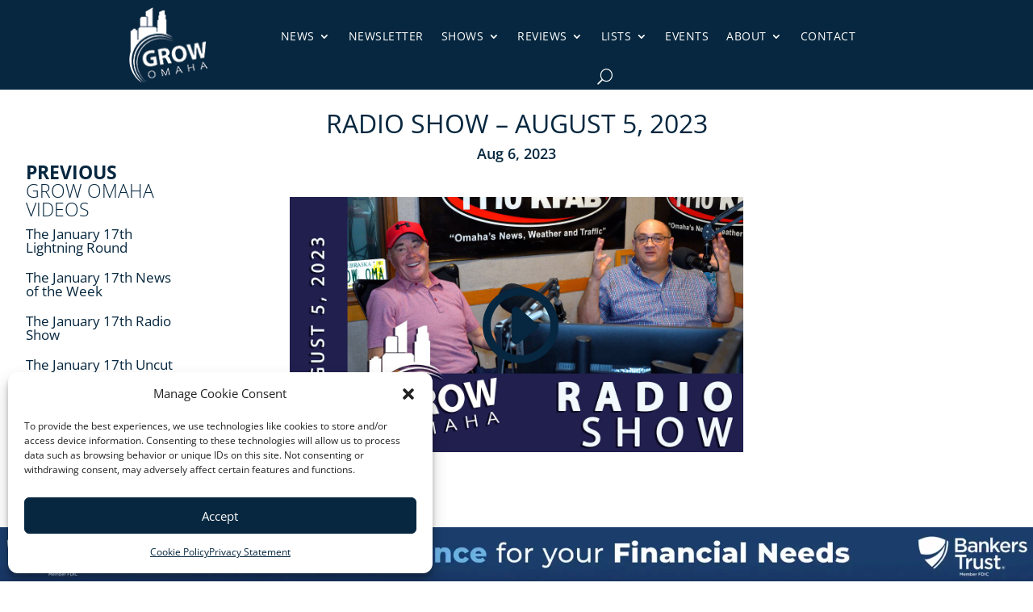

--- FILE ---
content_type: text/html; charset=UTF-8
request_url: https://growomaha.com/radio-show-august-5-2023/
body_size: 25759
content:
<!DOCTYPE html>
<html lang="en-US">
<head><meta charset="UTF-8" /><script>if(navigator.userAgent.match(/MSIE|Internet Explorer/i)||navigator.userAgent.match(/Trident\/7\..*?rv:11/i)){var href=document.location.href;if(!href.match(/[?&]nowprocket/)){if(href.indexOf("?")==-1){if(href.indexOf("#")==-1){document.location.href=href+"?nowprocket=1"}else{document.location.href=href.replace("#","?nowprocket=1#")}}else{if(href.indexOf("#")==-1){document.location.href=href+"&nowprocket=1"}else{document.location.href=href.replace("#","&nowprocket=1#")}}}}</script><script>(()=>{class RocketLazyLoadScripts{constructor(){this.v="2.0.4",this.userEvents=["keydown","keyup","mousedown","mouseup","mousemove","mouseover","mouseout","touchmove","touchstart","touchend","touchcancel","wheel","click","dblclick","input"],this.attributeEvents=["onblur","onclick","oncontextmenu","ondblclick","onfocus","onmousedown","onmouseenter","onmouseleave","onmousemove","onmouseout","onmouseover","onmouseup","onmousewheel","onscroll","onsubmit"]}async t(){this.i(),this.o(),/iP(ad|hone)/.test(navigator.userAgent)&&this.h(),this.u(),this.l(this),this.m(),this.k(this),this.p(this),this._(),await Promise.all([this.R(),this.L()]),this.lastBreath=Date.now(),this.S(this),this.P(),this.D(),this.O(),this.M(),await this.C(this.delayedScripts.normal),await this.C(this.delayedScripts.defer),await this.C(this.delayedScripts.async),await this.T(),await this.F(),await this.j(),await this.A(),window.dispatchEvent(new Event("rocket-allScriptsLoaded")),this.everythingLoaded=!0,this.lastTouchEnd&&await new Promise(t=>setTimeout(t,500-Date.now()+this.lastTouchEnd)),this.I(),this.H(),this.U(),this.W()}i(){this.CSPIssue=sessionStorage.getItem("rocketCSPIssue"),document.addEventListener("securitypolicyviolation",t=>{this.CSPIssue||"script-src-elem"!==t.violatedDirective||"data"!==t.blockedURI||(this.CSPIssue=!0,sessionStorage.setItem("rocketCSPIssue",!0))},{isRocket:!0})}o(){window.addEventListener("pageshow",t=>{this.persisted=t.persisted,this.realWindowLoadedFired=!0},{isRocket:!0}),window.addEventListener("pagehide",()=>{this.onFirstUserAction=null},{isRocket:!0})}h(){let t;function e(e){t=e}window.addEventListener("touchstart",e,{isRocket:!0}),window.addEventListener("touchend",function i(o){o.changedTouches[0]&&t.changedTouches[0]&&Math.abs(o.changedTouches[0].pageX-t.changedTouches[0].pageX)<10&&Math.abs(o.changedTouches[0].pageY-t.changedTouches[0].pageY)<10&&o.timeStamp-t.timeStamp<200&&(window.removeEventListener("touchstart",e,{isRocket:!0}),window.removeEventListener("touchend",i,{isRocket:!0}),"INPUT"===o.target.tagName&&"text"===o.target.type||(o.target.dispatchEvent(new TouchEvent("touchend",{target:o.target,bubbles:!0})),o.target.dispatchEvent(new MouseEvent("mouseover",{target:o.target,bubbles:!0})),o.target.dispatchEvent(new PointerEvent("click",{target:o.target,bubbles:!0,cancelable:!0,detail:1,clientX:o.changedTouches[0].clientX,clientY:o.changedTouches[0].clientY})),event.preventDefault()))},{isRocket:!0})}q(t){this.userActionTriggered||("mousemove"!==t.type||this.firstMousemoveIgnored?"keyup"===t.type||"mouseover"===t.type||"mouseout"===t.type||(this.userActionTriggered=!0,this.onFirstUserAction&&this.onFirstUserAction()):this.firstMousemoveIgnored=!0),"click"===t.type&&t.preventDefault(),t.stopPropagation(),t.stopImmediatePropagation(),"touchstart"===this.lastEvent&&"touchend"===t.type&&(this.lastTouchEnd=Date.now()),"click"===t.type&&(this.lastTouchEnd=0),this.lastEvent=t.type,t.composedPath&&t.composedPath()[0].getRootNode()instanceof ShadowRoot&&(t.rocketTarget=t.composedPath()[0]),this.savedUserEvents.push(t)}u(){this.savedUserEvents=[],this.userEventHandler=this.q.bind(this),this.userEvents.forEach(t=>window.addEventListener(t,this.userEventHandler,{passive:!1,isRocket:!0})),document.addEventListener("visibilitychange",this.userEventHandler,{isRocket:!0})}U(){this.userEvents.forEach(t=>window.removeEventListener(t,this.userEventHandler,{passive:!1,isRocket:!0})),document.removeEventListener("visibilitychange",this.userEventHandler,{isRocket:!0}),this.savedUserEvents.forEach(t=>{(t.rocketTarget||t.target).dispatchEvent(new window[t.constructor.name](t.type,t))})}m(){const t="return false",e=Array.from(this.attributeEvents,t=>"data-rocket-"+t),i="["+this.attributeEvents.join("],[")+"]",o="[data-rocket-"+this.attributeEvents.join("],[data-rocket-")+"]",s=(e,i,o)=>{o&&o!==t&&(e.setAttribute("data-rocket-"+i,o),e["rocket"+i]=new Function("event",o),e.setAttribute(i,t))};new MutationObserver(t=>{for(const n of t)"attributes"===n.type&&(n.attributeName.startsWith("data-rocket-")||this.everythingLoaded?n.attributeName.startsWith("data-rocket-")&&this.everythingLoaded&&this.N(n.target,n.attributeName.substring(12)):s(n.target,n.attributeName,n.target.getAttribute(n.attributeName))),"childList"===n.type&&n.addedNodes.forEach(t=>{if(t.nodeType===Node.ELEMENT_NODE)if(this.everythingLoaded)for(const i of[t,...t.querySelectorAll(o)])for(const t of i.getAttributeNames())e.includes(t)&&this.N(i,t.substring(12));else for(const e of[t,...t.querySelectorAll(i)])for(const t of e.getAttributeNames())this.attributeEvents.includes(t)&&s(e,t,e.getAttribute(t))})}).observe(document,{subtree:!0,childList:!0,attributeFilter:[...this.attributeEvents,...e]})}I(){this.attributeEvents.forEach(t=>{document.querySelectorAll("[data-rocket-"+t+"]").forEach(e=>{this.N(e,t)})})}N(t,e){const i=t.getAttribute("data-rocket-"+e);i&&(t.setAttribute(e,i),t.removeAttribute("data-rocket-"+e))}k(t){Object.defineProperty(HTMLElement.prototype,"onclick",{get(){return this.rocketonclick||null},set(e){this.rocketonclick=e,this.setAttribute(t.everythingLoaded?"onclick":"data-rocket-onclick","this.rocketonclick(event)")}})}S(t){function e(e,i){let o=e[i];e[i]=null,Object.defineProperty(e,i,{get:()=>o,set(s){t.everythingLoaded?o=s:e["rocket"+i]=o=s}})}e(document,"onreadystatechange"),e(window,"onload"),e(window,"onpageshow");try{Object.defineProperty(document,"readyState",{get:()=>t.rocketReadyState,set(e){t.rocketReadyState=e},configurable:!0}),document.readyState="loading"}catch(t){console.log("WPRocket DJE readyState conflict, bypassing")}}l(t){this.originalAddEventListener=EventTarget.prototype.addEventListener,this.originalRemoveEventListener=EventTarget.prototype.removeEventListener,this.savedEventListeners=[],EventTarget.prototype.addEventListener=function(e,i,o){o&&o.isRocket||!t.B(e,this)&&!t.userEvents.includes(e)||t.B(e,this)&&!t.userActionTriggered||e.startsWith("rocket-")||t.everythingLoaded?t.originalAddEventListener.call(this,e,i,o):(t.savedEventListeners.push({target:this,remove:!1,type:e,func:i,options:o}),"mouseenter"!==e&&"mouseleave"!==e||t.originalAddEventListener.call(this,e,t.savedUserEvents.push,o))},EventTarget.prototype.removeEventListener=function(e,i,o){o&&o.isRocket||!t.B(e,this)&&!t.userEvents.includes(e)||t.B(e,this)&&!t.userActionTriggered||e.startsWith("rocket-")||t.everythingLoaded?t.originalRemoveEventListener.call(this,e,i,o):t.savedEventListeners.push({target:this,remove:!0,type:e,func:i,options:o})}}J(t,e){this.savedEventListeners=this.savedEventListeners.filter(i=>{let o=i.type,s=i.target||window;return e!==o||t!==s||(this.B(o,s)&&(i.type="rocket-"+o),this.$(i),!1)})}H(){EventTarget.prototype.addEventListener=this.originalAddEventListener,EventTarget.prototype.removeEventListener=this.originalRemoveEventListener,this.savedEventListeners.forEach(t=>this.$(t))}$(t){t.remove?this.originalRemoveEventListener.call(t.target,t.type,t.func,t.options):this.originalAddEventListener.call(t.target,t.type,t.func,t.options)}p(t){let e;function i(e){return t.everythingLoaded?e:e.split(" ").map(t=>"load"===t||t.startsWith("load.")?"rocket-jquery-load":t).join(" ")}function o(o){function s(e){const s=o.fn[e];o.fn[e]=o.fn.init.prototype[e]=function(){return this[0]===window&&t.userActionTriggered&&("string"==typeof arguments[0]||arguments[0]instanceof String?arguments[0]=i(arguments[0]):"object"==typeof arguments[0]&&Object.keys(arguments[0]).forEach(t=>{const e=arguments[0][t];delete arguments[0][t],arguments[0][i(t)]=e})),s.apply(this,arguments),this}}if(o&&o.fn&&!t.allJQueries.includes(o)){const e={DOMContentLoaded:[],"rocket-DOMContentLoaded":[]};for(const t in e)document.addEventListener(t,()=>{e[t].forEach(t=>t())},{isRocket:!0});o.fn.ready=o.fn.init.prototype.ready=function(i){function s(){parseInt(o.fn.jquery)>2?setTimeout(()=>i.bind(document)(o)):i.bind(document)(o)}return"function"==typeof i&&(t.realDomReadyFired?!t.userActionTriggered||t.fauxDomReadyFired?s():e["rocket-DOMContentLoaded"].push(s):e.DOMContentLoaded.push(s)),o([])},s("on"),s("one"),s("off"),t.allJQueries.push(o)}e=o}t.allJQueries=[],o(window.jQuery),Object.defineProperty(window,"jQuery",{get:()=>e,set(t){o(t)}})}P(){const t=new Map;document.write=document.writeln=function(e){const i=document.currentScript,o=document.createRange(),s=i.parentElement;let n=t.get(i);void 0===n&&(n=i.nextSibling,t.set(i,n));const c=document.createDocumentFragment();o.setStart(c,0),c.appendChild(o.createContextualFragment(e)),s.insertBefore(c,n)}}async R(){return new Promise(t=>{this.userActionTriggered?t():this.onFirstUserAction=t})}async L(){return new Promise(t=>{document.addEventListener("DOMContentLoaded",()=>{this.realDomReadyFired=!0,t()},{isRocket:!0})})}async j(){return this.realWindowLoadedFired?Promise.resolve():new Promise(t=>{window.addEventListener("load",t,{isRocket:!0})})}M(){this.pendingScripts=[];this.scriptsMutationObserver=new MutationObserver(t=>{for(const e of t)e.addedNodes.forEach(t=>{"SCRIPT"!==t.tagName||t.noModule||t.isWPRocket||this.pendingScripts.push({script:t,promise:new Promise(e=>{const i=()=>{const i=this.pendingScripts.findIndex(e=>e.script===t);i>=0&&this.pendingScripts.splice(i,1),e()};t.addEventListener("load",i,{isRocket:!0}),t.addEventListener("error",i,{isRocket:!0}),setTimeout(i,1e3)})})})}),this.scriptsMutationObserver.observe(document,{childList:!0,subtree:!0})}async F(){await this.X(),this.pendingScripts.length?(await this.pendingScripts[0].promise,await this.F()):this.scriptsMutationObserver.disconnect()}D(){this.delayedScripts={normal:[],async:[],defer:[]},document.querySelectorAll("script[type$=rocketlazyloadscript]").forEach(t=>{t.hasAttribute("data-rocket-src")?t.hasAttribute("async")&&!1!==t.async?this.delayedScripts.async.push(t):t.hasAttribute("defer")&&!1!==t.defer||"module"===t.getAttribute("data-rocket-type")?this.delayedScripts.defer.push(t):this.delayedScripts.normal.push(t):this.delayedScripts.normal.push(t)})}async _(){await this.L();let t=[];document.querySelectorAll("script[type$=rocketlazyloadscript][data-rocket-src]").forEach(e=>{let i=e.getAttribute("data-rocket-src");if(i&&!i.startsWith("data:")){i.startsWith("//")&&(i=location.protocol+i);try{const o=new URL(i).origin;o!==location.origin&&t.push({src:o,crossOrigin:e.crossOrigin||"module"===e.getAttribute("data-rocket-type")})}catch(t){}}}),t=[...new Map(t.map(t=>[JSON.stringify(t),t])).values()],this.Y(t,"preconnect")}async G(t){if(await this.K(),!0!==t.noModule||!("noModule"in HTMLScriptElement.prototype))return new Promise(e=>{let i;function o(){(i||t).setAttribute("data-rocket-status","executed"),e()}try{if(navigator.userAgent.includes("Firefox/")||""===navigator.vendor||this.CSPIssue)i=document.createElement("script"),[...t.attributes].forEach(t=>{let e=t.nodeName;"type"!==e&&("data-rocket-type"===e&&(e="type"),"data-rocket-src"===e&&(e="src"),i.setAttribute(e,t.nodeValue))}),t.text&&(i.text=t.text),t.nonce&&(i.nonce=t.nonce),i.hasAttribute("src")?(i.addEventListener("load",o,{isRocket:!0}),i.addEventListener("error",()=>{i.setAttribute("data-rocket-status","failed-network"),e()},{isRocket:!0}),setTimeout(()=>{i.isConnected||e()},1)):(i.text=t.text,o()),i.isWPRocket=!0,t.parentNode.replaceChild(i,t);else{const i=t.getAttribute("data-rocket-type"),s=t.getAttribute("data-rocket-src");i?(t.type=i,t.removeAttribute("data-rocket-type")):t.removeAttribute("type"),t.addEventListener("load",o,{isRocket:!0}),t.addEventListener("error",i=>{this.CSPIssue&&i.target.src.startsWith("data:")?(console.log("WPRocket: CSP fallback activated"),t.removeAttribute("src"),this.G(t).then(e)):(t.setAttribute("data-rocket-status","failed-network"),e())},{isRocket:!0}),s?(t.fetchPriority="high",t.removeAttribute("data-rocket-src"),t.src=s):t.src="data:text/javascript;base64,"+window.btoa(unescape(encodeURIComponent(t.text)))}}catch(i){t.setAttribute("data-rocket-status","failed-transform"),e()}});t.setAttribute("data-rocket-status","skipped")}async C(t){const e=t.shift();return e?(e.isConnected&&await this.G(e),this.C(t)):Promise.resolve()}O(){this.Y([...this.delayedScripts.normal,...this.delayedScripts.defer,...this.delayedScripts.async],"preload")}Y(t,e){this.trash=this.trash||[];let i=!0;var o=document.createDocumentFragment();t.forEach(t=>{const s=t.getAttribute&&t.getAttribute("data-rocket-src")||t.src;if(s&&!s.startsWith("data:")){const n=document.createElement("link");n.href=s,n.rel=e,"preconnect"!==e&&(n.as="script",n.fetchPriority=i?"high":"low"),t.getAttribute&&"module"===t.getAttribute("data-rocket-type")&&(n.crossOrigin=!0),t.crossOrigin&&(n.crossOrigin=t.crossOrigin),t.integrity&&(n.integrity=t.integrity),t.nonce&&(n.nonce=t.nonce),o.appendChild(n),this.trash.push(n),i=!1}}),document.head.appendChild(o)}W(){this.trash.forEach(t=>t.remove())}async T(){try{document.readyState="interactive"}catch(t){}this.fauxDomReadyFired=!0;try{await this.K(),this.J(document,"readystatechange"),document.dispatchEvent(new Event("rocket-readystatechange")),await this.K(),document.rocketonreadystatechange&&document.rocketonreadystatechange(),await this.K(),this.J(document,"DOMContentLoaded"),document.dispatchEvent(new Event("rocket-DOMContentLoaded")),await this.K(),this.J(window,"DOMContentLoaded"),window.dispatchEvent(new Event("rocket-DOMContentLoaded"))}catch(t){console.error(t)}}async A(){try{document.readyState="complete"}catch(t){}try{await this.K(),this.J(document,"readystatechange"),document.dispatchEvent(new Event("rocket-readystatechange")),await this.K(),document.rocketonreadystatechange&&document.rocketonreadystatechange(),await this.K(),this.J(window,"load"),window.dispatchEvent(new Event("rocket-load")),await this.K(),window.rocketonload&&window.rocketonload(),await this.K(),this.allJQueries.forEach(t=>t(window).trigger("rocket-jquery-load")),await this.K(),this.J(window,"pageshow");const t=new Event("rocket-pageshow");t.persisted=this.persisted,window.dispatchEvent(t),await this.K(),window.rocketonpageshow&&window.rocketonpageshow({persisted:this.persisted})}catch(t){console.error(t)}}async K(){Date.now()-this.lastBreath>45&&(await this.X(),this.lastBreath=Date.now())}async X(){return document.hidden?new Promise(t=>setTimeout(t)):new Promise(t=>requestAnimationFrame(t))}B(t,e){return e===document&&"readystatechange"===t||(e===document&&"DOMContentLoaded"===t||(e===window&&"DOMContentLoaded"===t||(e===window&&"load"===t||e===window&&"pageshow"===t)))}static run(){(new RocketLazyLoadScripts).t()}}RocketLazyLoadScripts.run()})();</script>
	
<meta http-equiv="X-UA-Compatible" content="IE=edge">
	<link rel="pingback" href="https://growomaha.com/xmlrpc.php" />

	<script type="rocketlazyloadscript" data-rocket-type="text/javascript">
		document.documentElement.className = 'js';
	</script>
	
	<style id="et-divi-open-sans-inline-css">/* Original: https://fonts.googleapis.com/css?family=Open+Sans:300italic,400italic,600italic,700italic,800italic,400,300,600,700,800&#038;subset=latin,latin-ext&#038;display=swap *//* User Agent: Mozilla/5.0 (Unknown; Linux x86_64) AppleWebKit/538.1 (KHTML, like Gecko) Safari/538.1 Daum/4.1 */@font-face {font-family: 'Open Sans';font-style: italic;font-weight: 300;font-stretch: normal;font-display: swap;src: url(https://fonts.gstatic.com/s/opensans/v44/memQYaGs126MiZpBA-UFUIcVXSCEkx2cmqvXlWq8tWZ0Pw86hd0Rk5hkWV4exQ.ttf) format('truetype');}@font-face {font-family: 'Open Sans';font-style: italic;font-weight: 400;font-stretch: normal;font-display: swap;src: url(https://fonts.gstatic.com/s/opensans/v44/memQYaGs126MiZpBA-UFUIcVXSCEkx2cmqvXlWq8tWZ0Pw86hd0Rk8ZkWV4exQ.ttf) format('truetype');}@font-face {font-family: 'Open Sans';font-style: italic;font-weight: 600;font-stretch: normal;font-display: swap;src: url(https://fonts.gstatic.com/s/opensans/v44/memQYaGs126MiZpBA-UFUIcVXSCEkx2cmqvXlWq8tWZ0Pw86hd0RkxhjWV4exQ.ttf) format('truetype');}@font-face {font-family: 'Open Sans';font-style: italic;font-weight: 700;font-stretch: normal;font-display: swap;src: url(https://fonts.gstatic.com/s/opensans/v44/memQYaGs126MiZpBA-UFUIcVXSCEkx2cmqvXlWq8tWZ0Pw86hd0RkyFjWV4exQ.ttf) format('truetype');}@font-face {font-family: 'Open Sans';font-style: italic;font-weight: 800;font-stretch: normal;font-display: swap;src: url(https://fonts.gstatic.com/s/opensans/v44/memQYaGs126MiZpBA-UFUIcVXSCEkx2cmqvXlWq8tWZ0Pw86hd0Rk0ZjWV4exQ.ttf) format('truetype');}@font-face {font-family: 'Open Sans';font-style: normal;font-weight: 300;font-stretch: normal;font-display: swap;src: url(https://fonts.gstatic.com/s/opensans/v44/memSYaGs126MiZpBA-UvWbX2vVnXBbObj2OVZyOOSr4dVJWUgsiH0B4uaVc.ttf) format('truetype');}@font-face {font-family: 'Open Sans';font-style: normal;font-weight: 400;font-stretch: normal;font-display: swap;src: url(https://fonts.gstatic.com/s/opensans/v44/memSYaGs126MiZpBA-UvWbX2vVnXBbObj2OVZyOOSr4dVJWUgsjZ0B4uaVc.ttf) format('truetype');}@font-face {font-family: 'Open Sans';font-style: normal;font-weight: 600;font-stretch: normal;font-display: swap;src: url(https://fonts.gstatic.com/s/opensans/v44/memSYaGs126MiZpBA-UvWbX2vVnXBbObj2OVZyOOSr4dVJWUgsgH1x4uaVc.ttf) format('truetype');}@font-face {font-family: 'Open Sans';font-style: normal;font-weight: 700;font-stretch: normal;font-display: swap;src: url(https://fonts.gstatic.com/s/opensans/v44/memSYaGs126MiZpBA-UvWbX2vVnXBbObj2OVZyOOSr4dVJWUgsg-1x4uaVc.ttf) format('truetype');}@font-face {font-family: 'Open Sans';font-style: normal;font-weight: 800;font-stretch: normal;font-display: swap;src: url(https://fonts.gstatic.com/s/opensans/v44/memSYaGs126MiZpBA-UvWbX2vVnXBbObj2OVZyOOSr4dVJWUgshZ1x4uaVc.ttf) format('truetype');}/* User Agent: Mozilla/5.0 (Windows NT 6.1; WOW64; rv:27.0) Gecko/20100101 Firefox/27.0 */@font-face {font-family: 'Open Sans';font-style: italic;font-weight: 300;font-stretch: normal;font-display: swap;src: url(https://fonts.gstatic.com/l/font?kit=memQYaGs126MiZpBA-UFUIcVXSCEkx2cmqvXlWq8tWZ0Pw86hd0Rk5hkWV4exg&skey=743457fe2cc29280&v=v44) format('woff');}@font-face {font-family: 'Open Sans';font-style: italic;font-weight: 400;font-stretch: normal;font-display: swap;src: url(https://fonts.gstatic.com/l/font?kit=memQYaGs126MiZpBA-UFUIcVXSCEkx2cmqvXlWq8tWZ0Pw86hd0Rk8ZkWV4exg&skey=743457fe2cc29280&v=v44) format('woff');}@font-face {font-family: 'Open Sans';font-style: italic;font-weight: 600;font-stretch: normal;font-display: swap;src: url(https://fonts.gstatic.com/l/font?kit=memQYaGs126MiZpBA-UFUIcVXSCEkx2cmqvXlWq8tWZ0Pw86hd0RkxhjWV4exg&skey=743457fe2cc29280&v=v44) format('woff');}@font-face {font-family: 'Open Sans';font-style: italic;font-weight: 700;font-stretch: normal;font-display: swap;src: url(https://fonts.gstatic.com/l/font?kit=memQYaGs126MiZpBA-UFUIcVXSCEkx2cmqvXlWq8tWZ0Pw86hd0RkyFjWV4exg&skey=743457fe2cc29280&v=v44) format('woff');}@font-face {font-family: 'Open Sans';font-style: italic;font-weight: 800;font-stretch: normal;font-display: swap;src: url(https://fonts.gstatic.com/l/font?kit=memQYaGs126MiZpBA-UFUIcVXSCEkx2cmqvXlWq8tWZ0Pw86hd0Rk0ZjWV4exg&skey=743457fe2cc29280&v=v44) format('woff');}@font-face {font-family: 'Open Sans';font-style: normal;font-weight: 300;font-stretch: normal;font-display: swap;src: url(https://fonts.gstatic.com/l/font?kit=memSYaGs126MiZpBA-UvWbX2vVnXBbObj2OVZyOOSr4dVJWUgsiH0B4uaVQ&skey=62c1cbfccc78b4b2&v=v44) format('woff');}@font-face {font-family: 'Open Sans';font-style: normal;font-weight: 400;font-stretch: normal;font-display: swap;src: url(https://fonts.gstatic.com/l/font?kit=memSYaGs126MiZpBA-UvWbX2vVnXBbObj2OVZyOOSr4dVJWUgsjZ0B4uaVQ&skey=62c1cbfccc78b4b2&v=v44) format('woff');}@font-face {font-family: 'Open Sans';font-style: normal;font-weight: 600;font-stretch: normal;font-display: swap;src: url(https://fonts.gstatic.com/l/font?kit=memSYaGs126MiZpBA-UvWbX2vVnXBbObj2OVZyOOSr4dVJWUgsgH1x4uaVQ&skey=62c1cbfccc78b4b2&v=v44) format('woff');}@font-face {font-family: 'Open Sans';font-style: normal;font-weight: 700;font-stretch: normal;font-display: swap;src: url(https://fonts.gstatic.com/l/font?kit=memSYaGs126MiZpBA-UvWbX2vVnXBbObj2OVZyOOSr4dVJWUgsg-1x4uaVQ&skey=62c1cbfccc78b4b2&v=v44) format('woff');}@font-face {font-family: 'Open Sans';font-style: normal;font-weight: 800;font-stretch: normal;font-display: swap;src: url(https://fonts.gstatic.com/l/font?kit=memSYaGs126MiZpBA-UvWbX2vVnXBbObj2OVZyOOSr4dVJWUgshZ1x4uaVQ&skey=62c1cbfccc78b4b2&v=v44) format('woff');}/* User Agent: Mozilla/5.0 (Windows NT 6.3; rv:39.0) Gecko/20100101 Firefox/39.0 */@font-face {font-family: 'Open Sans';font-style: italic;font-weight: 300;font-stretch: normal;font-display: swap;src: url(https://fonts.gstatic.com/s/opensans/v44/memQYaGs126MiZpBA-UFUIcVXSCEkx2cmqvXlWq8tWZ0Pw86hd0Rk5hkWV4ewA.woff2) format('woff2');}@font-face {font-family: 'Open Sans';font-style: italic;font-weight: 400;font-stretch: normal;font-display: swap;src: url(https://fonts.gstatic.com/s/opensans/v44/memQYaGs126MiZpBA-UFUIcVXSCEkx2cmqvXlWq8tWZ0Pw86hd0Rk8ZkWV4ewA.woff2) format('woff2');}@font-face {font-family: 'Open Sans';font-style: italic;font-weight: 600;font-stretch: normal;font-display: swap;src: url(https://fonts.gstatic.com/s/opensans/v44/memQYaGs126MiZpBA-UFUIcVXSCEkx2cmqvXlWq8tWZ0Pw86hd0RkxhjWV4ewA.woff2) format('woff2');}@font-face {font-family: 'Open Sans';font-style: italic;font-weight: 700;font-stretch: normal;font-display: swap;src: url(https://fonts.gstatic.com/s/opensans/v44/memQYaGs126MiZpBA-UFUIcVXSCEkx2cmqvXlWq8tWZ0Pw86hd0RkyFjWV4ewA.woff2) format('woff2');}@font-face {font-family: 'Open Sans';font-style: italic;font-weight: 800;font-stretch: normal;font-display: swap;src: url(https://fonts.gstatic.com/s/opensans/v44/memQYaGs126MiZpBA-UFUIcVXSCEkx2cmqvXlWq8tWZ0Pw86hd0Rk0ZjWV4ewA.woff2) format('woff2');}@font-face {font-family: 'Open Sans';font-style: normal;font-weight: 300;font-stretch: normal;font-display: swap;src: url(https://fonts.gstatic.com/s/opensans/v44/memSYaGs126MiZpBA-UvWbX2vVnXBbObj2OVZyOOSr4dVJWUgsiH0B4uaVI.woff2) format('woff2');}@font-face {font-family: 'Open Sans';font-style: normal;font-weight: 400;font-stretch: normal;font-display: swap;src: url(https://fonts.gstatic.com/s/opensans/v44/memSYaGs126MiZpBA-UvWbX2vVnXBbObj2OVZyOOSr4dVJWUgsjZ0B4uaVI.woff2) format('woff2');}@font-face {font-family: 'Open Sans';font-style: normal;font-weight: 600;font-stretch: normal;font-display: swap;src: url(https://fonts.gstatic.com/s/opensans/v44/memSYaGs126MiZpBA-UvWbX2vVnXBbObj2OVZyOOSr4dVJWUgsgH1x4uaVI.woff2) format('woff2');}@font-face {font-family: 'Open Sans';font-style: normal;font-weight: 700;font-stretch: normal;font-display: swap;src: url(https://fonts.gstatic.com/s/opensans/v44/memSYaGs126MiZpBA-UvWbX2vVnXBbObj2OVZyOOSr4dVJWUgsg-1x4uaVI.woff2) format('woff2');}@font-face {font-family: 'Open Sans';font-style: normal;font-weight: 800;font-stretch: normal;font-display: swap;src: url(https://fonts.gstatic.com/s/opensans/v44/memSYaGs126MiZpBA-UvWbX2vVnXBbObj2OVZyOOSr4dVJWUgshZ1x4uaVI.woff2) format('woff2');}</style><style id="et-builder-googlefonts-cached-inline">/* Original: https://fonts.googleapis.com/css?family=Roboto:100,100italic,300,300italic,regular,italic,500,500italic,700,700italic,900,900italic&#038;subset=latin,latin-ext&#038;display=swap *//* User Agent: Mozilla/5.0 (Unknown; Linux x86_64) AppleWebKit/538.1 (KHTML, like Gecko) Safari/538.1 Daum/4.1 */@font-face {font-family: 'Roboto';font-style: italic;font-weight: 100;font-stretch: normal;font-display: swap;src: url(https://fonts.gstatic.com/s/roboto/v50/KFOKCnqEu92Fr1Mu53ZEC9_Vu3r1gIhOszmOClHrs6ljXfMMLoHRuAb-lg.ttf) format('truetype');}@font-face {font-family: 'Roboto';font-style: italic;font-weight: 300;font-stretch: normal;font-display: swap;src: url(https://fonts.gstatic.com/s/roboto/v50/KFOKCnqEu92Fr1Mu53ZEC9_Vu3r1gIhOszmOClHrs6ljXfMMLt_QuAb-lg.ttf) format('truetype');}@font-face {font-family: 'Roboto';font-style: italic;font-weight: 400;font-stretch: normal;font-display: swap;src: url(https://fonts.gstatic.com/s/roboto/v50/KFOKCnqEu92Fr1Mu53ZEC9_Vu3r1gIhOszmOClHrs6ljXfMMLoHQuAb-lg.ttf) format('truetype');}@font-face {font-family: 'Roboto';font-style: italic;font-weight: 500;font-stretch: normal;font-display: swap;src: url(https://fonts.gstatic.com/s/roboto/v50/KFOKCnqEu92Fr1Mu53ZEC9_Vu3r1gIhOszmOClHrs6ljXfMMLrPQuAb-lg.ttf) format('truetype');}@font-face {font-family: 'Roboto';font-style: italic;font-weight: 700;font-stretch: normal;font-display: swap;src: url(https://fonts.gstatic.com/s/roboto/v50/KFOKCnqEu92Fr1Mu53ZEC9_Vu3r1gIhOszmOClHrs6ljXfMMLmbXuAb-lg.ttf) format('truetype');}@font-face {font-family: 'Roboto';font-style: italic;font-weight: 900;font-stretch: normal;font-display: swap;src: url(https://fonts.gstatic.com/s/roboto/v50/KFOKCnqEu92Fr1Mu53ZEC9_Vu3r1gIhOszmOClHrs6ljXfMMLijXuAb-lg.ttf) format('truetype');}@font-face {font-family: 'Roboto';font-style: normal;font-weight: 100;font-stretch: normal;font-display: swap;src: url(https://fonts.gstatic.com/s/roboto/v50/KFOMCnqEu92Fr1ME7kSn66aGLdTylUAMQXC89YmC2DPNWubEbFmaiA8.ttf) format('truetype');}@font-face {font-family: 'Roboto';font-style: normal;font-weight: 300;font-stretch: normal;font-display: swap;src: url(https://fonts.gstatic.com/s/roboto/v50/KFOMCnqEu92Fr1ME7kSn66aGLdTylUAMQXC89YmC2DPNWuaabVmaiA8.ttf) format('truetype');}@font-face {font-family: 'Roboto';font-style: normal;font-weight: 400;font-stretch: normal;font-display: swap;src: url(https://fonts.gstatic.com/s/roboto/v50/KFOMCnqEu92Fr1ME7kSn66aGLdTylUAMQXC89YmC2DPNWubEbVmaiA8.ttf) format('truetype');}@font-face {font-family: 'Roboto';font-style: normal;font-weight: 500;font-stretch: normal;font-display: swap;src: url(https://fonts.gstatic.com/s/roboto/v50/KFOMCnqEu92Fr1ME7kSn66aGLdTylUAMQXC89YmC2DPNWub2bVmaiA8.ttf) format('truetype');}@font-face {font-family: 'Roboto';font-style: normal;font-weight: 700;font-stretch: normal;font-display: swap;src: url(https://fonts.gstatic.com/s/roboto/v50/KFOMCnqEu92Fr1ME7kSn66aGLdTylUAMQXC89YmC2DPNWuYjalmaiA8.ttf) format('truetype');}@font-face {font-family: 'Roboto';font-style: normal;font-weight: 900;font-stretch: normal;font-display: swap;src: url(https://fonts.gstatic.com/s/roboto/v50/KFOMCnqEu92Fr1ME7kSn66aGLdTylUAMQXC89YmC2DPNWuZtalmaiA8.ttf) format('truetype');}/* User Agent: Mozilla/5.0 (Windows NT 6.1; WOW64; rv:27.0) Gecko/20100101 Firefox/27.0 */@font-face {font-family: 'Roboto';font-style: italic;font-weight: 100;font-stretch: normal;font-display: swap;src: url(https://fonts.gstatic.com/l/font?kit=KFOKCnqEu92Fr1Mu53ZEC9_Vu3r1gIhOszmOClHrs6ljXfMMLoHRuAb-lQ&skey=c608c610063635f9&v=v50) format('woff');}@font-face {font-family: 'Roboto';font-style: italic;font-weight: 300;font-stretch: normal;font-display: swap;src: url(https://fonts.gstatic.com/l/font?kit=KFOKCnqEu92Fr1Mu53ZEC9_Vu3r1gIhOszmOClHrs6ljXfMMLt_QuAb-lQ&skey=c608c610063635f9&v=v50) format('woff');}@font-face {font-family: 'Roboto';font-style: italic;font-weight: 400;font-stretch: normal;font-display: swap;src: url(https://fonts.gstatic.com/l/font?kit=KFOKCnqEu92Fr1Mu53ZEC9_Vu3r1gIhOszmOClHrs6ljXfMMLoHQuAb-lQ&skey=c608c610063635f9&v=v50) format('woff');}@font-face {font-family: 'Roboto';font-style: italic;font-weight: 500;font-stretch: normal;font-display: swap;src: url(https://fonts.gstatic.com/l/font?kit=KFOKCnqEu92Fr1Mu53ZEC9_Vu3r1gIhOszmOClHrs6ljXfMMLrPQuAb-lQ&skey=c608c610063635f9&v=v50) format('woff');}@font-face {font-family: 'Roboto';font-style: italic;font-weight: 700;font-stretch: normal;font-display: swap;src: url(https://fonts.gstatic.com/l/font?kit=KFOKCnqEu92Fr1Mu53ZEC9_Vu3r1gIhOszmOClHrs6ljXfMMLmbXuAb-lQ&skey=c608c610063635f9&v=v50) format('woff');}@font-face {font-family: 'Roboto';font-style: italic;font-weight: 900;font-stretch: normal;font-display: swap;src: url(https://fonts.gstatic.com/l/font?kit=KFOKCnqEu92Fr1Mu53ZEC9_Vu3r1gIhOszmOClHrs6ljXfMMLijXuAb-lQ&skey=c608c610063635f9&v=v50) format('woff');}@font-face {font-family: 'Roboto';font-style: normal;font-weight: 100;font-stretch: normal;font-display: swap;src: url(https://fonts.gstatic.com/l/font?kit=KFOMCnqEu92Fr1ME7kSn66aGLdTylUAMQXC89YmC2DPNWubEbFmaiAw&skey=a0a0114a1dcab3ac&v=v50) format('woff');}@font-face {font-family: 'Roboto';font-style: normal;font-weight: 300;font-stretch: normal;font-display: swap;src: url(https://fonts.gstatic.com/l/font?kit=KFOMCnqEu92Fr1ME7kSn66aGLdTylUAMQXC89YmC2DPNWuaabVmaiAw&skey=a0a0114a1dcab3ac&v=v50) format('woff');}@font-face {font-family: 'Roboto';font-style: normal;font-weight: 400;font-stretch: normal;font-display: swap;src: url(https://fonts.gstatic.com/l/font?kit=KFOMCnqEu92Fr1ME7kSn66aGLdTylUAMQXC89YmC2DPNWubEbVmaiAw&skey=a0a0114a1dcab3ac&v=v50) format('woff');}@font-face {font-family: 'Roboto';font-style: normal;font-weight: 500;font-stretch: normal;font-display: swap;src: url(https://fonts.gstatic.com/l/font?kit=KFOMCnqEu92Fr1ME7kSn66aGLdTylUAMQXC89YmC2DPNWub2bVmaiAw&skey=a0a0114a1dcab3ac&v=v50) format('woff');}@font-face {font-family: 'Roboto';font-style: normal;font-weight: 700;font-stretch: normal;font-display: swap;src: url(https://fonts.gstatic.com/l/font?kit=KFOMCnqEu92Fr1ME7kSn66aGLdTylUAMQXC89YmC2DPNWuYjalmaiAw&skey=a0a0114a1dcab3ac&v=v50) format('woff');}@font-face {font-family: 'Roboto';font-style: normal;font-weight: 900;font-stretch: normal;font-display: swap;src: url(https://fonts.gstatic.com/l/font?kit=KFOMCnqEu92Fr1ME7kSn66aGLdTylUAMQXC89YmC2DPNWuZtalmaiAw&skey=a0a0114a1dcab3ac&v=v50) format('woff');}/* User Agent: Mozilla/5.0 (Windows NT 6.3; rv:39.0) Gecko/20100101 Firefox/39.0 */@font-face {font-family: 'Roboto';font-style: italic;font-weight: 100;font-stretch: normal;font-display: swap;src: url(https://fonts.gstatic.com/s/roboto/v50/KFOKCnqEu92Fr1Mu53ZEC9_Vu3r1gIhOszmOClHrs6ljXfMMLoHRuAb-kw.woff2) format('woff2');}@font-face {font-family: 'Roboto';font-style: italic;font-weight: 300;font-stretch: normal;font-display: swap;src: url(https://fonts.gstatic.com/s/roboto/v50/KFOKCnqEu92Fr1Mu53ZEC9_Vu3r1gIhOszmOClHrs6ljXfMMLt_QuAb-kw.woff2) format('woff2');}@font-face {font-family: 'Roboto';font-style: italic;font-weight: 400;font-stretch: normal;font-display: swap;src: url(https://fonts.gstatic.com/s/roboto/v50/KFOKCnqEu92Fr1Mu53ZEC9_Vu3r1gIhOszmOClHrs6ljXfMMLoHQuAb-kw.woff2) format('woff2');}@font-face {font-family: 'Roboto';font-style: italic;font-weight: 500;font-stretch: normal;font-display: swap;src: url(https://fonts.gstatic.com/s/roboto/v50/KFOKCnqEu92Fr1Mu53ZEC9_Vu3r1gIhOszmOClHrs6ljXfMMLrPQuAb-kw.woff2) format('woff2');}@font-face {font-family: 'Roboto';font-style: italic;font-weight: 700;font-stretch: normal;font-display: swap;src: url(https://fonts.gstatic.com/s/roboto/v50/KFOKCnqEu92Fr1Mu53ZEC9_Vu3r1gIhOszmOClHrs6ljXfMMLmbXuAb-kw.woff2) format('woff2');}@font-face {font-family: 'Roboto';font-style: italic;font-weight: 900;font-stretch: normal;font-display: swap;src: url(https://fonts.gstatic.com/s/roboto/v50/KFOKCnqEu92Fr1Mu53ZEC9_Vu3r1gIhOszmOClHrs6ljXfMMLijXuAb-kw.woff2) format('woff2');}@font-face {font-family: 'Roboto';font-style: normal;font-weight: 100;font-stretch: normal;font-display: swap;src: url(https://fonts.gstatic.com/s/roboto/v50/KFOMCnqEu92Fr1ME7kSn66aGLdTylUAMQXC89YmC2DPNWubEbFmaiAo.woff2) format('woff2');}@font-face {font-family: 'Roboto';font-style: normal;font-weight: 300;font-stretch: normal;font-display: swap;src: url(https://fonts.gstatic.com/s/roboto/v50/KFOMCnqEu92Fr1ME7kSn66aGLdTylUAMQXC89YmC2DPNWuaabVmaiAo.woff2) format('woff2');}@font-face {font-family: 'Roboto';font-style: normal;font-weight: 400;font-stretch: normal;font-display: swap;src: url(https://fonts.gstatic.com/s/roboto/v50/KFOMCnqEu92Fr1ME7kSn66aGLdTylUAMQXC89YmC2DPNWubEbVmaiAo.woff2) format('woff2');}@font-face {font-family: 'Roboto';font-style: normal;font-weight: 500;font-stretch: normal;font-display: swap;src: url(https://fonts.gstatic.com/s/roboto/v50/KFOMCnqEu92Fr1ME7kSn66aGLdTylUAMQXC89YmC2DPNWub2bVmaiAo.woff2) format('woff2');}@font-face {font-family: 'Roboto';font-style: normal;font-weight: 700;font-stretch: normal;font-display: swap;src: url(https://fonts.gstatic.com/s/roboto/v50/KFOMCnqEu92Fr1ME7kSn66aGLdTylUAMQXC89YmC2DPNWuYjalmaiAo.woff2) format('woff2');}@font-face {font-family: 'Roboto';font-style: normal;font-weight: 900;font-stretch: normal;font-display: swap;src: url(https://fonts.gstatic.com/s/roboto/v50/KFOMCnqEu92Fr1ME7kSn66aGLdTylUAMQXC89YmC2DPNWuZtalmaiAo.woff2) format('woff2');}</style><meta name='robots' content='index, follow, max-image-preview:large, max-snippet:-1, max-video-preview:-1' />

	<!-- This site is optimized with the Yoast SEO plugin v26.8 - https://yoast.com/product/yoast-seo-wordpress/ -->
	<title>Radio Show - August 5, 2023 - Grow Omaha</title>
<link data-rocket-prefetch href="https://pagead2.googlesyndication.com" rel="dns-prefetch">
<link data-rocket-prefetch href="https://www.googletagmanager.com" rel="dns-prefetch">
<link data-rocket-prefetch href="https://www.youtube.com" rel="dns-prefetch"><link rel="preload" data-rocket-preload as="image" href="https://i.ytimg.com/vi/Mjpr5cnhnIM/maxresdefault.jpg" fetchpriority="high">
	<link rel="canonical" href="https://growomaha.com/radio-show-august-5-2023/" />
	<meta property="og:locale" content="en_US" />
	<meta property="og:type" content="article" />
	<meta property="og:title" content="Radio Show - August 5, 2023 - Grow Omaha" />
	<meta property="og:url" content="https://growomaha.com/radio-show-august-5-2023/" />
	<meta property="og:site_name" content="Grow Omaha" />
	<meta property="article:publisher" content="https://www.facebook.com/growomaha" />
	<meta property="article:published_time" content="2023-08-07T04:16:06+00:00" />
	<meta property="article:modified_time" content="2023-08-07T04:51:23+00:00" />
	<meta property="og:image" content="https://growomaha.com/wp-content/uploads/2023/08/radio-show-august-5-2023-featured.jpg" />
	<meta property="og:image:width" content="800" />
	<meta property="og:image:height" content="450" />
	<meta property="og:image:type" content="image/jpeg" />
	<meta name="author" content="Grow Omaha Staff" />
	<meta name="twitter:card" content="summary_large_image" />
	<meta name="twitter:label1" content="Written by" />
	<meta name="twitter:data1" content="Grow Omaha Staff" />
	<script type="application/ld+json" class="yoast-schema-graph">{"@context":"https://schema.org","@graph":[{"@type":"Article","@id":"https://growomaha.com/radio-show-august-5-2023/#article","isPartOf":{"@id":"https://growomaha.com/radio-show-august-5-2023/"},"author":{"name":"Grow Omaha Staff","@id":"https://growomaha.com/#/schema/person/521ff8f3915947715c47d7be77fc00b1"},"headline":"Radio Show &#8211; August 5, 2023","datePublished":"2023-08-07T04:16:06+00:00","dateModified":"2023-08-07T04:51:23+00:00","mainEntityOfPage":{"@id":"https://growomaha.com/radio-show-august-5-2023/"},"wordCount":91,"publisher":{"@id":"https://growomaha.com/#organization"},"image":{"@id":"https://growomaha.com/radio-show-august-5-2023/#primaryimage"},"thumbnailUrl":"https://growomaha.com/wp-content/uploads/2023/08/radio-show-august-5-2023-featured.jpg","articleSection":["Radio Show","Video"],"inLanguage":"en-US"},{"@type":"WebPage","@id":"https://growomaha.com/radio-show-august-5-2023/","url":"https://growomaha.com/radio-show-august-5-2023/","name":"Radio Show - August 5, 2023 - Grow Omaha","isPartOf":{"@id":"https://growomaha.com/#website"},"primaryImageOfPage":{"@id":"https://growomaha.com/radio-show-august-5-2023/#primaryimage"},"image":{"@id":"https://growomaha.com/radio-show-august-5-2023/#primaryimage"},"thumbnailUrl":"https://growomaha.com/wp-content/uploads/2023/08/radio-show-august-5-2023-featured.jpg","datePublished":"2023-08-07T04:16:06+00:00","dateModified":"2023-08-07T04:51:23+00:00","breadcrumb":{"@id":"https://growomaha.com/radio-show-august-5-2023/#breadcrumb"},"inLanguage":"en-US","potentialAction":[{"@type":"ReadAction","target":["https://growomaha.com/radio-show-august-5-2023/"]}]},{"@type":"ImageObject","inLanguage":"en-US","@id":"https://growomaha.com/radio-show-august-5-2023/#primaryimage","url":"https://growomaha.com/wp-content/uploads/2023/08/radio-show-august-5-2023-featured.jpg","contentUrl":"https://growomaha.com/wp-content/uploads/2023/08/radio-show-august-5-2023-featured.jpg","width":800,"height":450},{"@type":"BreadcrumbList","@id":"https://growomaha.com/radio-show-august-5-2023/#breadcrumb","itemListElement":[{"@type":"ListItem","position":1,"name":"Home","item":"https://growomaha.com/"},{"@type":"ListItem","position":2,"name":"Radio Show &#8211; August 5, 2023"}]},{"@type":"WebSite","@id":"https://growomaha.com/#website","url":"https://growomaha.com/","name":"Grow Omaha","description":"The Pulse of Omaha","publisher":{"@id":"https://growomaha.com/#organization"},"potentialAction":[{"@type":"SearchAction","target":{"@type":"EntryPoint","urlTemplate":"https://growomaha.com/?s={search_term_string}"},"query-input":{"@type":"PropertyValueSpecification","valueRequired":true,"valueName":"search_term_string"}}],"inLanguage":"en-US"},{"@type":"Organization","@id":"https://growomaha.com/#organization","name":"Grow Omaha","url":"https://growomaha.com/","logo":{"@type":"ImageObject","inLanguage":"en-US","@id":"https://growomaha.com/#/schema/logo/image/","url":"https://growomaha.com/wp-content/uploads/2021/04/cropped-grow-omaha-favicon-v2.png","contentUrl":"https://growomaha.com/wp-content/uploads/2021/04/cropped-grow-omaha-favicon-v2.png","width":512,"height":512,"caption":"Grow Omaha"},"image":{"@id":"https://growomaha.com/#/schema/logo/image/"},"sameAs":["https://www.facebook.com/growomaha"]},{"@type":"Person","@id":"https://growomaha.com/#/schema/person/521ff8f3915947715c47d7be77fc00b1","name":"Grow Omaha Staff","image":{"@type":"ImageObject","inLanguage":"en-US","@id":"https://growomaha.com/#/schema/person/image/","url":"https://secure.gravatar.com/avatar/2a125114f74dcbe9c0a5a5976a4add6cdfebc6d8ab4fb9ad8c56b736cfac0152?s=96&d=mm&r=g","contentUrl":"https://secure.gravatar.com/avatar/2a125114f74dcbe9c0a5a5976a4add6cdfebc6d8ab4fb9ad8c56b736cfac0152?s=96&d=mm&r=g","caption":"Grow Omaha Staff"},"sameAs":["http://growomaha.com"],"url":"https://growomaha.com/author/arborgrowomaha17510581/"}]}</script>
	<!-- / Yoast SEO plugin. -->



<link rel="alternate" type="application/rss+xml" title="Grow Omaha &raquo; Feed" href="https://growomaha.com/feed/" />
<link rel="alternate" type="application/rss+xml" title="Grow Omaha &raquo; Comments Feed" href="https://growomaha.com/comments/feed/" />
<link rel="alternate" type="application/rss+xml" title="Grow Omaha &raquo; Radio Show &#8211; August 5, 2023 Comments Feed" href="https://growomaha.com/radio-show-august-5-2023/feed/" />
<link rel="alternate" title="oEmbed (JSON)" type="application/json+oembed" href="https://growomaha.com/wp-json/oembed/1.0/embed?url=https%3A%2F%2Fgrowomaha.com%2Fradio-show-august-5-2023%2F" />
<link rel="alternate" title="oEmbed (XML)" type="text/xml+oembed" href="https://growomaha.com/wp-json/oembed/1.0/embed?url=https%3A%2F%2Fgrowomaha.com%2Fradio-show-august-5-2023%2F&#038;format=xml" />
		<script type="rocketlazyloadscript">
            function cmplzCallClarity(method, params) {
                if (typeof window.clarity === 'function') {
                    try {
                        window.clarity(method, params);
                    } catch (e) {
                        console.warn('Clarity API error:', e);
                    }
                }
            }

            function cmplzGetConsentFromEvent(e) {
                var d = e && e.detail && e.detail.categories ? e.detail.categories : [];
                var categories = Array.isArray(d) ? d : [];

                return {
                    analyticsAllowed: categories.indexOf('statistics') !== -1,
                    adsAllowed: categories.indexOf('marketing') !== -1
                };
            }

            function cmplzSendClarityConsent(analyticsAllowed, adsAllowed) {
                var status = function (b) { return b ? "granted" : "denied"; };
                cmplzCallClarity('consentv2', {
                    analytics_Storage: status(!!analyticsAllowed),
                    ad_Storage: status(!!adsAllowed)
                });
            }

            function cmplzEraseClarityCookies() {
                cmplzCallClarity('consent', false);
            }

            document.addEventListener('cmplz_fire_categories', function (e) {
                var consent = cmplzGetConsentFromEvent(e);
                cmplzSendClarityConsent(consent.analyticsAllowed, consent.adsAllowed);
            });

            document.addEventListener('cmplz_revoke', function (e) {
                var consent = cmplzGetConsentFromEvent(e);
                cmplzSendClarityConsent(consent.analyticsAllowed, consent.adsAllowed);
                if (!consent.analyticsAllowed && !consent.adsAllowed) {
                    cmplzEraseClarityCookies();
                }
            });

		</script>
		<meta content="Arbor Creative v.1.0.0" name="generator"/><link rel='stylesheet' id='cmplz-general-css' href='https://growomaha.com/wp-content/plugins/complianz-gdpr/assets/css/cookieblocker.min.css?ver=1766096938' type='text/css' media='all' />
<link data-minify="1" rel='stylesheet' id='divi-style-parent-css' href='https://growomaha.com/wp-content/cache/min/1/wp-content/themes/Divi/style-static.min.css?ver=1768859071' type='text/css' media='all' />
<link data-minify="1" rel='stylesheet' id='child-style-css' href='https://growomaha.com/wp-content/cache/min/1/wp-content/themes/Arbor-Creative/style.css?ver=1768859071' type='text/css' media='all' />
<script type="text/javascript" src="https://growomaha.com/wp-includes/js/jquery/jquery.min.js?ver=3.7.1" id="jquery-core-js"></script>
<script type="text/javascript" src="https://growomaha.com/wp-includes/js/jquery/jquery-migrate.min.js?ver=3.4.1" id="jquery-migrate-js" data-rocket-defer defer></script>
<link rel="https://api.w.org/" href="https://growomaha.com/wp-json/" /><link rel="alternate" title="JSON" type="application/json" href="https://growomaha.com/wp-json/wp/v2/posts/8838" /><link rel="EditURI" type="application/rsd+xml" title="RSD" href="https://growomaha.com/xmlrpc.php?rsd" />
<meta name="generator" content="WordPress 6.9" />
<link rel='shortlink' href='https://growomaha.com/?p=8838' />
			<style>.cmplz-hidden {
					display: none !important;
				}</style>    <script type="rocketlazyloadscript" data-rocket-type="text/javascript">
        document.addEventListener('DOMContentLoaded', function() {
            // Target the h2 tags within the Divi Blog Module with the specific class 'go-content-title-link'
            var titles = document.querySelectorAll('.go-content-title-link h2.entry-title a');
            titles.forEach(function(title) {
                // Change the href attribute to the desired URL
                title.href = 'https://growomaha.com/news-briefs';
            });
        });
    </script>
        <script type="rocketlazyloadscript" data-rocket-type="text/javascript">
        document.addEventListener('DOMContentLoaded', function() {
            // Target the h2 tags within the Divi Blog Module with the specific class 'blog-title-nolink'
            var titles = document.querySelectorAll('.blog-title-nolink h2.entry-title a');
            titles.forEach(function(title) {
                // Create a new text node with the inner text of the link
                var textNode = document.createTextNode(title.textContent);
                // Replace the link with the text node
                title.parentNode.replaceChild(textNode, title);
            });
        });
    </script>
    <meta name="viewport" content="width=device-width, initial-scale=1.0, maximum-scale=1.0, user-scalable=0" /><script type="rocketlazyloadscript" async data-rocket-src="https://pagead2.googlesyndication.com/pagead/js/adsbygoogle.js?client=ca-pub-9241591242230061" crossorigin="anonymous"></script>
<link rel="icon" href="https://growomaha.com/wp-content/uploads/2021/04/cropped-grow-omaha-favicon-v2-32x32.png" sizes="32x32" />
<link rel="icon" href="https://growomaha.com/wp-content/uploads/2021/04/cropped-grow-omaha-favicon-v2-192x192.png" sizes="192x192" />
<link rel="apple-touch-icon" href="https://growomaha.com/wp-content/uploads/2021/04/cropped-grow-omaha-favicon-v2-180x180.png" />
<meta name="msapplication-TileImage" content="https://growomaha.com/wp-content/uploads/2021/04/cropped-grow-omaha-favicon-v2-270x270.png" />
<style id="et-critical-inline-css">body,.et_pb_column_1_2 .et_quote_content blockquote cite,.et_pb_column_1_2 .et_link_content a.et_link_main_url,.et_pb_column_1_3 .et_quote_content blockquote cite,.et_pb_column_3_8 .et_quote_content blockquote cite,.et_pb_column_1_4 .et_quote_content blockquote cite,.et_pb_blog_grid .et_quote_content blockquote cite,.et_pb_column_1_3 .et_link_content a.et_link_main_url,.et_pb_column_3_8 .et_link_content a.et_link_main_url,.et_pb_column_1_4 .et_link_content a.et_link_main_url,.et_pb_blog_grid .et_link_content a.et_link_main_url,body .et_pb_bg_layout_light .et_pb_post p,body .et_pb_bg_layout_dark .et_pb_post p{font-size:14px}.et_pb_slide_content,.et_pb_best_value{font-size:15px}#et_search_icon:hover,.mobile_menu_bar:before,.mobile_menu_bar:after,.et_toggle_slide_menu:after,.et-social-icon a:hover,.et_pb_sum,.et_pb_pricing li a,.et_pb_pricing_table_button,.et_overlay:before,.entry-summary p.price ins,.et_pb_member_social_links a:hover,.et_pb_widget li a:hover,.et_pb_filterable_portfolio .et_pb_portfolio_filters li a.active,.et_pb_filterable_portfolio .et_pb_portofolio_pagination ul li a.active,.et_pb_gallery .et_pb_gallery_pagination ul li a.active,.wp-pagenavi span.current,.wp-pagenavi a:hover,.nav-single a,.tagged_as a,.posted_in a{color:#06273f}.et_pb_contact_submit,.et_password_protected_form .et_submit_button,.et_pb_bg_layout_light .et_pb_newsletter_button,.comment-reply-link,.form-submit .et_pb_button,.et_pb_bg_layout_light .et_pb_promo_button,.et_pb_bg_layout_light .et_pb_more_button,.et_pb_contact p input[type="checkbox"]:checked+label i:before,.et_pb_bg_layout_light.et_pb_module.et_pb_button{color:#06273f}.footer-widget h4{color:#06273f}.et-search-form,.nav li ul,.et_mobile_menu,.footer-widget li:before,.et_pb_pricing li:before,blockquote{border-color:#06273f}.et_pb_counter_amount,.et_pb_featured_table .et_pb_pricing_heading,.et_quote_content,.et_link_content,.et_audio_content,.et_pb_post_slider.et_pb_bg_layout_dark,.et_slide_in_menu_container,.et_pb_contact p input[type="radio"]:checked+label i:before{background-color:#06273f}.container,.et_pb_row,.et_pb_slider .et_pb_container,.et_pb_fullwidth_section .et_pb_title_container,.et_pb_fullwidth_section .et_pb_title_featured_container,.et_pb_fullwidth_header:not(.et_pb_fullscreen) .et_pb_fullwidth_header_container{max-width:1920px}.et_boxed_layout #page-container,.et_boxed_layout.et_non_fixed_nav.et_transparent_nav #page-container #top-header,.et_boxed_layout.et_non_fixed_nav.et_transparent_nav #page-container #main-header,.et_fixed_nav.et_boxed_layout #page-container #top-header,.et_fixed_nav.et_boxed_layout #page-container #main-header,.et_boxed_layout #page-container .container,.et_boxed_layout #page-container .et_pb_row{max-width:2080px}a{color:#06273f}.et_secondary_nav_enabled #page-container #top-header{background-color:#06273f!important}#et-secondary-nav li ul{background-color:#06273f}#main-footer .footer-widget h4,#main-footer .widget_block h1,#main-footer .widget_block h2,#main-footer .widget_block h3,#main-footer .widget_block h4,#main-footer .widget_block h5,#main-footer .widget_block h6{color:#06273f}.footer-widget li:before{border-color:#06273f}@media only screen and (min-width:981px){.et_fixed_nav #page-container .et-fixed-header#top-header{background-color:#06273f!important}.et_fixed_nav #page-container .et-fixed-header#top-header #et-secondary-nav li ul{background-color:#06273f}}@media only screen and (min-width:2400px){.et_pb_row{padding:48px 0}.et_pb_section{padding:96px 0}.single.et_pb_pagebuilder_layout.et_full_width_page .et_post_meta_wrapper{padding-top:144px}.et_pb_fullwidth_section{padding:0}}@media screen and (min-width:1091px){.et_pb_menu__search-button:after{margin-left:90px}}@media screen and (min-width:981px) and (max-width:1090px){.et_pb_menu__serch-button:after{margin-left:4px}}.et_pb_menu .et_pb_menu__search-container{padding-left:0px!important}@media screen and (min-width:1091px){.et_pb_menu__search-button:after{margin-left:90px}}@media screen and (min-width:981px) and (max-width:1090px){.et_pb_menu__serch-button:after{margin-left:4px}}.et_pb_menu .et_pb_menu__search-container{padding-left:0px!important}.growo-title-only-blog .et_pb_post{margin-bottom:10px!important}.growo-title-only-blog .single .post{padding-bottom:0px!important}.growo-title-only-blog .et_pb_post{margin-bottom:10px!important}.growo-title-only-blog .single .post{padding-bottom:0px!important}</style>
<link rel="stylesheet" id="et-core-unified-8838-cached-inline-styles" href="https://growomaha.com/wp-content/et-cache/8838/et-core-unified-8838.min.css?ver=1768880967" /><link rel="preload" as="style" id="et-core-unified-tb-12212-tb-12216-tb-12213-deferred-8838-cached-inline-styles" href="https://growomaha.com/wp-content/et-cache/8838/et-core-unified-tb-12212-tb-12216-tb-12213-deferred-8838.min.css?ver=1768880969" onload="this.onload=null;this.rel='stylesheet';" /><style id='global-styles-inline-css' type='text/css'>
:root{--wp--preset--aspect-ratio--square: 1;--wp--preset--aspect-ratio--4-3: 4/3;--wp--preset--aspect-ratio--3-4: 3/4;--wp--preset--aspect-ratio--3-2: 3/2;--wp--preset--aspect-ratio--2-3: 2/3;--wp--preset--aspect-ratio--16-9: 16/9;--wp--preset--aspect-ratio--9-16: 9/16;--wp--preset--color--black: #000000;--wp--preset--color--cyan-bluish-gray: #abb8c3;--wp--preset--color--white: #ffffff;--wp--preset--color--pale-pink: #f78da7;--wp--preset--color--vivid-red: #cf2e2e;--wp--preset--color--luminous-vivid-orange: #ff6900;--wp--preset--color--luminous-vivid-amber: #fcb900;--wp--preset--color--light-green-cyan: #7bdcb5;--wp--preset--color--vivid-green-cyan: #00d084;--wp--preset--color--pale-cyan-blue: #8ed1fc;--wp--preset--color--vivid-cyan-blue: #0693e3;--wp--preset--color--vivid-purple: #9b51e0;--wp--preset--gradient--vivid-cyan-blue-to-vivid-purple: linear-gradient(135deg,rgb(6,147,227) 0%,rgb(155,81,224) 100%);--wp--preset--gradient--light-green-cyan-to-vivid-green-cyan: linear-gradient(135deg,rgb(122,220,180) 0%,rgb(0,208,130) 100%);--wp--preset--gradient--luminous-vivid-amber-to-luminous-vivid-orange: linear-gradient(135deg,rgb(252,185,0) 0%,rgb(255,105,0) 100%);--wp--preset--gradient--luminous-vivid-orange-to-vivid-red: linear-gradient(135deg,rgb(255,105,0) 0%,rgb(207,46,46) 100%);--wp--preset--gradient--very-light-gray-to-cyan-bluish-gray: linear-gradient(135deg,rgb(238,238,238) 0%,rgb(169,184,195) 100%);--wp--preset--gradient--cool-to-warm-spectrum: linear-gradient(135deg,rgb(74,234,220) 0%,rgb(151,120,209) 20%,rgb(207,42,186) 40%,rgb(238,44,130) 60%,rgb(251,105,98) 80%,rgb(254,248,76) 100%);--wp--preset--gradient--blush-light-purple: linear-gradient(135deg,rgb(255,206,236) 0%,rgb(152,150,240) 100%);--wp--preset--gradient--blush-bordeaux: linear-gradient(135deg,rgb(254,205,165) 0%,rgb(254,45,45) 50%,rgb(107,0,62) 100%);--wp--preset--gradient--luminous-dusk: linear-gradient(135deg,rgb(255,203,112) 0%,rgb(199,81,192) 50%,rgb(65,88,208) 100%);--wp--preset--gradient--pale-ocean: linear-gradient(135deg,rgb(255,245,203) 0%,rgb(182,227,212) 50%,rgb(51,167,181) 100%);--wp--preset--gradient--electric-grass: linear-gradient(135deg,rgb(202,248,128) 0%,rgb(113,206,126) 100%);--wp--preset--gradient--midnight: linear-gradient(135deg,rgb(2,3,129) 0%,rgb(40,116,252) 100%);--wp--preset--font-size--small: 13px;--wp--preset--font-size--medium: 20px;--wp--preset--font-size--large: 36px;--wp--preset--font-size--x-large: 42px;--wp--preset--spacing--20: 0.44rem;--wp--preset--spacing--30: 0.67rem;--wp--preset--spacing--40: 1rem;--wp--preset--spacing--50: 1.5rem;--wp--preset--spacing--60: 2.25rem;--wp--preset--spacing--70: 3.38rem;--wp--preset--spacing--80: 5.06rem;--wp--preset--shadow--natural: 6px 6px 9px rgba(0, 0, 0, 0.2);--wp--preset--shadow--deep: 12px 12px 50px rgba(0, 0, 0, 0.4);--wp--preset--shadow--sharp: 6px 6px 0px rgba(0, 0, 0, 0.2);--wp--preset--shadow--outlined: 6px 6px 0px -3px rgb(255, 255, 255), 6px 6px rgb(0, 0, 0);--wp--preset--shadow--crisp: 6px 6px 0px rgb(0, 0, 0);}:root { --wp--style--global--content-size: 823px;--wp--style--global--wide-size: 1080px; }:where(body) { margin: 0; }.wp-site-blocks > .alignleft { float: left; margin-right: 2em; }.wp-site-blocks > .alignright { float: right; margin-left: 2em; }.wp-site-blocks > .aligncenter { justify-content: center; margin-left: auto; margin-right: auto; }:where(.is-layout-flex){gap: 0.5em;}:where(.is-layout-grid){gap: 0.5em;}.is-layout-flow > .alignleft{float: left;margin-inline-start: 0;margin-inline-end: 2em;}.is-layout-flow > .alignright{float: right;margin-inline-start: 2em;margin-inline-end: 0;}.is-layout-flow > .aligncenter{margin-left: auto !important;margin-right: auto !important;}.is-layout-constrained > .alignleft{float: left;margin-inline-start: 0;margin-inline-end: 2em;}.is-layout-constrained > .alignright{float: right;margin-inline-start: 2em;margin-inline-end: 0;}.is-layout-constrained > .aligncenter{margin-left: auto !important;margin-right: auto !important;}.is-layout-constrained > :where(:not(.alignleft):not(.alignright):not(.alignfull)){max-width: var(--wp--style--global--content-size);margin-left: auto !important;margin-right: auto !important;}.is-layout-constrained > .alignwide{max-width: var(--wp--style--global--wide-size);}body .is-layout-flex{display: flex;}.is-layout-flex{flex-wrap: wrap;align-items: center;}.is-layout-flex > :is(*, div){margin: 0;}body .is-layout-grid{display: grid;}.is-layout-grid > :is(*, div){margin: 0;}body{padding-top: 0px;padding-right: 0px;padding-bottom: 0px;padding-left: 0px;}:root :where(.wp-element-button, .wp-block-button__link){background-color: #32373c;border-width: 0;color: #fff;font-family: inherit;font-size: inherit;font-style: inherit;font-weight: inherit;letter-spacing: inherit;line-height: inherit;padding-top: calc(0.667em + 2px);padding-right: calc(1.333em + 2px);padding-bottom: calc(0.667em + 2px);padding-left: calc(1.333em + 2px);text-decoration: none;text-transform: inherit;}.has-black-color{color: var(--wp--preset--color--black) !important;}.has-cyan-bluish-gray-color{color: var(--wp--preset--color--cyan-bluish-gray) !important;}.has-white-color{color: var(--wp--preset--color--white) !important;}.has-pale-pink-color{color: var(--wp--preset--color--pale-pink) !important;}.has-vivid-red-color{color: var(--wp--preset--color--vivid-red) !important;}.has-luminous-vivid-orange-color{color: var(--wp--preset--color--luminous-vivid-orange) !important;}.has-luminous-vivid-amber-color{color: var(--wp--preset--color--luminous-vivid-amber) !important;}.has-light-green-cyan-color{color: var(--wp--preset--color--light-green-cyan) !important;}.has-vivid-green-cyan-color{color: var(--wp--preset--color--vivid-green-cyan) !important;}.has-pale-cyan-blue-color{color: var(--wp--preset--color--pale-cyan-blue) !important;}.has-vivid-cyan-blue-color{color: var(--wp--preset--color--vivid-cyan-blue) !important;}.has-vivid-purple-color{color: var(--wp--preset--color--vivid-purple) !important;}.has-black-background-color{background-color: var(--wp--preset--color--black) !important;}.has-cyan-bluish-gray-background-color{background-color: var(--wp--preset--color--cyan-bluish-gray) !important;}.has-white-background-color{background-color: var(--wp--preset--color--white) !important;}.has-pale-pink-background-color{background-color: var(--wp--preset--color--pale-pink) !important;}.has-vivid-red-background-color{background-color: var(--wp--preset--color--vivid-red) !important;}.has-luminous-vivid-orange-background-color{background-color: var(--wp--preset--color--luminous-vivid-orange) !important;}.has-luminous-vivid-amber-background-color{background-color: var(--wp--preset--color--luminous-vivid-amber) !important;}.has-light-green-cyan-background-color{background-color: var(--wp--preset--color--light-green-cyan) !important;}.has-vivid-green-cyan-background-color{background-color: var(--wp--preset--color--vivid-green-cyan) !important;}.has-pale-cyan-blue-background-color{background-color: var(--wp--preset--color--pale-cyan-blue) !important;}.has-vivid-cyan-blue-background-color{background-color: var(--wp--preset--color--vivid-cyan-blue) !important;}.has-vivid-purple-background-color{background-color: var(--wp--preset--color--vivid-purple) !important;}.has-black-border-color{border-color: var(--wp--preset--color--black) !important;}.has-cyan-bluish-gray-border-color{border-color: var(--wp--preset--color--cyan-bluish-gray) !important;}.has-white-border-color{border-color: var(--wp--preset--color--white) !important;}.has-pale-pink-border-color{border-color: var(--wp--preset--color--pale-pink) !important;}.has-vivid-red-border-color{border-color: var(--wp--preset--color--vivid-red) !important;}.has-luminous-vivid-orange-border-color{border-color: var(--wp--preset--color--luminous-vivid-orange) !important;}.has-luminous-vivid-amber-border-color{border-color: var(--wp--preset--color--luminous-vivid-amber) !important;}.has-light-green-cyan-border-color{border-color: var(--wp--preset--color--light-green-cyan) !important;}.has-vivid-green-cyan-border-color{border-color: var(--wp--preset--color--vivid-green-cyan) !important;}.has-pale-cyan-blue-border-color{border-color: var(--wp--preset--color--pale-cyan-blue) !important;}.has-vivid-cyan-blue-border-color{border-color: var(--wp--preset--color--vivid-cyan-blue) !important;}.has-vivid-purple-border-color{border-color: var(--wp--preset--color--vivid-purple) !important;}.has-vivid-cyan-blue-to-vivid-purple-gradient-background{background: var(--wp--preset--gradient--vivid-cyan-blue-to-vivid-purple) !important;}.has-light-green-cyan-to-vivid-green-cyan-gradient-background{background: var(--wp--preset--gradient--light-green-cyan-to-vivid-green-cyan) !important;}.has-luminous-vivid-amber-to-luminous-vivid-orange-gradient-background{background: var(--wp--preset--gradient--luminous-vivid-amber-to-luminous-vivid-orange) !important;}.has-luminous-vivid-orange-to-vivid-red-gradient-background{background: var(--wp--preset--gradient--luminous-vivid-orange-to-vivid-red) !important;}.has-very-light-gray-to-cyan-bluish-gray-gradient-background{background: var(--wp--preset--gradient--very-light-gray-to-cyan-bluish-gray) !important;}.has-cool-to-warm-spectrum-gradient-background{background: var(--wp--preset--gradient--cool-to-warm-spectrum) !important;}.has-blush-light-purple-gradient-background{background: var(--wp--preset--gradient--blush-light-purple) !important;}.has-blush-bordeaux-gradient-background{background: var(--wp--preset--gradient--blush-bordeaux) !important;}.has-luminous-dusk-gradient-background{background: var(--wp--preset--gradient--luminous-dusk) !important;}.has-pale-ocean-gradient-background{background: var(--wp--preset--gradient--pale-ocean) !important;}.has-electric-grass-gradient-background{background: var(--wp--preset--gradient--electric-grass) !important;}.has-midnight-gradient-background{background: var(--wp--preset--gradient--midnight) !important;}.has-small-font-size{font-size: var(--wp--preset--font-size--small) !important;}.has-medium-font-size{font-size: var(--wp--preset--font-size--medium) !important;}.has-large-font-size{font-size: var(--wp--preset--font-size--large) !important;}.has-x-large-font-size{font-size: var(--wp--preset--font-size--x-large) !important;}
/*# sourceURL=global-styles-inline-css */
</style>
<link rel='stylesheet' id='mediaelement-css' href='https://growomaha.com/wp-includes/js/mediaelement/mediaelementplayer-legacy.min.css?ver=4.2.17' type='text/css' media='all' />
<link rel='stylesheet' id='wp-mediaelement-css' href='https://growomaha.com/wp-includes/js/mediaelement/wp-mediaelement.min.css?ver=6.9' type='text/css' media='all' />
<meta name="generator" content="WP Rocket 3.20.3" data-wpr-features="wpr_delay_js wpr_defer_js wpr_minify_js wpr_preconnect_external_domains wpr_oci wpr_minify_css wpr_preload_links wpr_desktop" /></head>
<body data-cmplz=1 class="wp-singular post-template-default single single-post postid-8838 single-format-standard wp-theme-Divi wp-child-theme-Arbor-Creative et-tb-has-template et-tb-has-header et-tb-has-body et-tb-has-footer et_pb_button_helper_class et_cover_background et_pb_gutter osx et_pb_gutters3 et_pb_pagebuilder_layout et_smooth_scroll et_divi_theme et-db">
	<div  id="page-container">
<div  id="et-boc" class="et-boc">
			
		<header  class="et-l et-l--header">
			<div class="et_builder_inner_content et_pb_gutters3"><div class="et_pb_with_border et_pb_section et_pb_section_0_tb_header et_pb_sticky_module et_pb_with_background et_section_regular et_pb_section--with-menu" >
				
				
				
				
				
				
				<div class="et_pb_with_border et_pb_row et_pb_row_0_tb_header et_pb_section_video_on_hover et_pb_row--with-menu">
				<div class="et_pb_column et_pb_column_4_4 et_pb_column_0_tb_header  et_pb_css_mix_blend_mode_passthrough et-last-child et_pb_column--with-menu">
				
				
				
				
				<div class="et_pb_module et_pb_menu et_pb_menu_0_tb_header et_pb_bg_layout_light  et_pb_text_align_center et_dropdown_animation_fade et_pb_menu--with-logo et_pb_menu--style-left_aligned">
					
					
					
					
					<div class="et_pb_menu_inner_container clearfix">
						<div class="et_pb_menu__logo-wrap">
			  <div class="et_pb_menu__logo">
				<a href="http://growomaha.com/" ><img decoding="async" width="100" height="100" src="http://growomaha.com/wp-content/uploads/2021/01/gom-temp-logo.png" alt="" class="wp-image-14" /></a>
			  </div>
			</div>
						<div class="et_pb_menu__wrap">
							<div class="et_pb_menu__menu">
								<nav class="et-menu-nav"><ul id="menu-main-menu" class="et-menu nav"><li class="et_pb_menu_page_id-home menu-item menu-item-type-post_type menu-item-object-page menu-item-home menu-item-has-children menu-item-12617"><a href="https://growomaha.com/">News</a>
<ul class="sub-menu">
	<li class="et_pb_menu_page_id-11598 menu-item menu-item-type-post_type menu-item-object-page menu-item-13983"><a href="https://growomaha.com/news-briefs/">News Briefs</a></li>
	<li class="et_pb_menu_page_id-11615 menu-item menu-item-type-post_type menu-item-object-page menu-item-13982"><a href="https://growomaha.com/stories/">Stories</a></li>
	<li class="et_pb_menu_page_id-22524 menu-item menu-item-type-post_type menu-item-object-page menu-item-22694"><a href="https://growomaha.com/sports/">Sports</a></li>
	<li class="et_pb_menu_page_id-24709 menu-item menu-item-type-post_type menu-item-object-page menu-item-24758"><a href="https://growomaha.com/arts-culture/">Arts &amp; Culture</a></li>
	<li class="et_pb_menu_page_id-24714 menu-item menu-item-type-post_type menu-item-object-page menu-item-24757"><a href="https://growomaha.com/nonprofit/">Non-profit</a></li>
	<li class="et_pb_menu_page_id-11628 menu-item menu-item-type-post_type menu-item-object-page menu-item-13980"><a href="https://growomaha.com/visit-omaha/">Visit Omaha</a></li>
	<li class="et_pb_menu_page_id-11631 menu-item menu-item-type-post_type menu-item-object-page menu-item-13979"><a href="https://growomaha.com/transportation/">Transportation</a></li>
	<li class="et_pb_menu_page_id-6713 menu-item menu-item-type-post_type menu-item-object-page menu-item-13984"><a href="https://growomaha.com/projects/">Projects</a></li>
	<li class="et_pb_menu_page_id-32114 menu-item menu-item-type-post_type menu-item-object-page menu-item-32238"><a href="https://growomaha.com/local-history/">Local History</a></li>
	<li class="et_pb_menu_page_id-15937 menu-item menu-item-type-post_type menu-item-object-page menu-item-16142"><a href="https://growomaha.com/new-restaurants/">New Restaurants</a></li>
	<li class="et_pb_menu_page_id-11611 menu-item menu-item-type-post_type menu-item-object-page menu-item-13985"><a href="https://growomaha.com/new-retailers/">New Retailers</a></li>
	<li class="et_pb_menu_page_id-14361 menu-item menu-item-type-post_type menu-item-object-page menu-item-14396"><a href="https://growomaha.com/restaurants-closing/">Restaurants Closing</a></li>
	<li class="et_pb_menu_page_id-14389 menu-item menu-item-type-post_type menu-item-object-page menu-item-14395"><a href="https://growomaha.com/retailers-closing/">Retailers Closing</a></li>
</ul>
</li>
<li class="et_pb_menu_page_id-1309 menu-item menu-item-type-post_type menu-item-object-page menu-item-12566"><a href="https://growomaha.com/weekly-market-report/">Newsletter</a></li>
<li class="unclickable et_pb_menu_page_id-12564 menu-item menu-item-type-custom menu-item-object-custom menu-item-has-children menu-item-12564"><a>Shows</a>
<ul class="sub-menu">
	<li class="et_pb_menu_page_id-1266 menu-item menu-item-type-post_type menu-item-object-page menu-item-12573"><a href="https://growomaha.com/radio-show/">Radio Show</a></li>
	<li class="et_pb_menu_page_id-1289 menu-item menu-item-type-post_type menu-item-object-page menu-item-12574"><a href="https://growomaha.com/uncut/">Uncut</a></li>
	<li class="et_pb_menu_page_id-1293 menu-item menu-item-type-post_type menu-item-object-page menu-item-12572"><a href="https://growomaha.com/highlights/">Highlights</a></li>
	<li class="et_pb_menu_page_id-3650 menu-item menu-item-type-post_type menu-item-object-page menu-item-12576"><a href="https://growomaha.com/construction-update/">Construction Update</a></li>
	<li class="et_pb_menu_page_id-6667 menu-item menu-item-type-post_type menu-item-object-page menu-item-30010"><a href="https://growomaha.com/podcast/">Podcast</a></li>
</ul>
</li>
<li class="unclickable et_pb_menu_page_id-12565 menu-item menu-item-type-custom menu-item-object-custom menu-item-has-children menu-item-12565"><a>Reviews</a>
<ul class="sub-menu">
	<li class="et_pb_menu_page_id-1301 menu-item menu-item-type-post_type menu-item-object-page menu-item-12570"><a href="https://growomaha.com/eats/">Eats</a></li>
	<li class="et_pb_menu_page_id-11089 menu-item menu-item-type-post_type menu-item-object-page menu-item-12571"><a href="https://growomaha.com/flicks/">Flicks</a></li>
</ul>
</li>
<li class="et_pb_menu_page_id-16132 menu-item menu-item-type-custom menu-item-object-custom menu-item-home menu-item-has-children menu-item-16132"><a href="https://growomaha.com/#grow-omaha-big-lists">Lists</a>
<ul class="sub-menu">
	<li class="et_pb_menu_page_id-15960 menu-item menu-item-type-post_type menu-item-object-page menu-item-16134"><a href="https://growomaha.com/daily-specials/">Daily Specials</a></li>
	<li class="et_pb_menu_page_id-15895 menu-item menu-item-type-post_type menu-item-object-page menu-item-16137"><a href="https://growomaha.com/happy-hours/">Happy Hours</a></li>
	<li class="et_pb_menu_page_id-14861 menu-item menu-item-type-post_type menu-item-object-page menu-item-16138"><a href="https://growomaha.com/coffee-shops/">Coffee Shops</a></li>
	<li class="et_pb_menu_page_id-15955 menu-item menu-item-type-post_type menu-item-object-page menu-item-16135"><a href="https://growomaha.com/birthday-parties/">Birthday Parties</a></li>
	<li class="et_pb_menu_page_id-15901 menu-item menu-item-type-post_type menu-item-object-page menu-item-16136"><a href="https://growomaha.com/party-rooms/">Party Rooms</a></li>
</ul>
</li>
<li class="et_pb_menu_page_id-13903 menu-item menu-item-type-post_type menu-item-object-page menu-item-13925"><a href="https://growomaha.com/events/">Events</a></li>
<li class="et_pb_menu_page_id-1095 menu-item menu-item-type-post_type menu-item-object-page menu-item-has-children menu-item-12563"><a href="https://growomaha.com/about/">About</a>
<ul class="sub-menu">
	<li class="et_pb_menu_page_id-14558 menu-item menu-item-type-custom menu-item-object-custom menu-item-14558"><a href="http://growomaha.com/about/#team">Team</a></li>
	<li class="et_pb_menu_page_id-1930 menu-item menu-item-type-post_type menu-item-object-page menu-item-12568"><a href="https://growomaha.com/sponsorship/">Sponsor</a></li>
</ul>
</li>
<li class="et_pb_menu_page_id-2161 menu-item menu-item-type-post_type menu-item-object-page menu-item-12569"><a href="https://growomaha.com/contact/">Contact</a></li>
</ul></nav>
							</div>
							
							<button type="button" class="et_pb_menu__icon et_pb_menu__search-button"></button>
							<div class="et_mobile_nav_menu">
				<div class="mobile_nav closed">
					<span class="mobile_menu_bar"></span>
				</div>
			</div>
						</div>
						<div class="et_pb_menu__search-container et_pb_menu__search-container--disabled">
				<div class="et_pb_menu__search">
					<form role="search" method="get" class="et_pb_menu__search-form" action="https://growomaha.com/">
						<input type="search" class="et_pb_menu__search-input" placeholder="Search &hellip;" name="s" title="Search for:" />
					</form>
					<button type="button" class="et_pb_menu__icon et_pb_menu__close-search-button"></button>
				</div>
			</div>
					</div>
				</div>
			</div>
				
				
				
				
			</div>
				
				
			</div>		</div>
	</header>
	<div  id="et-main-area">
	
    <div id="main-content">
    <div class="et-l et-l--body">
			<div class="et_builder_inner_content et_pb_gutters3">
		<div class="et_pb_section et_pb_section_0_tb_body et_section_regular" >
				
				
				
				
				
				
				<div class="et_pb_row et_pb_row_0_tb_body">
				<div class="et_pb_column et_pb_column_4_4 et_pb_column_0_tb_body  et_pb_css_mix_blend_mode_passthrough et-last-child">
				
				
				
				
				<div class="et_pb_module et_pb_post_title et_pb_post_title_0_tb_body et_pb_bg_layout_light  et_pb_text_align_left"   >
				
				
				
				
				
				<div class="et_pb_title_container">
					<h1 class="entry-title">Radio Show &#8211; August 5, 2023</h1><p class="et_pb_title_meta_container"><span class="published">Aug 6, 2023</span></p>
				</div>
				
			</div>
			</div>
				
				
				
				
			</div><div class="et_pb_row et_pb_row_1_tb_body">
				<div class="et_pb_column et_pb_column_1_5 et_pb_column_1_tb_body  et_pb_css_mix_blend_mode_passthrough">
				
				
				
				
				<div class="et_pb_module et_pb_text et_pb_text_0_tb_body  et_pb_text_align_left et_pb_bg_layout_light">
				
				
				
				
				<div class="et_pb_text_inner"><h3><b>Previous</b><br />
Grow Omaha Videos</h3></div>
			</div><div class="et_pb_module et_pb_blog_0_tb_body growo-title-only-blog et_pb_posts et_pb_bg_layout_light ">
				
				
				
				
				<div class="et_pb_ajax_pagination_container">
					
			<article id="post-35451" class="et_pb_post clearfix et_pb_no_thumb et_pb_blog_item_0_0 post-35451 post type-post status-publish format-standard has-post-thumbnail hentry category-highlights category-lightning-round">

				
														<h2 class="entry-title">
													<a href="https://growomaha.com/the-january-17th-2026-lightning-round/">The January 17th Lightning Round</a>
											</h2>
				
					<div class="post-content"><div class="post-content-inner et_multi_view_hidden"></div></div>			
			</article>
				
			<article id="post-35450" class="et_pb_post clearfix et_pb_no_thumb et_pb_blog_item_0_1 post-35450 post type-post status-publish format-standard has-post-thumbnail hentry category-highlights category-news-of-the-week">

				
														<h2 class="entry-title">
													<a href="https://growomaha.com/the-january-17th-2026-news-of-the-week/">The January 17th News of the Week</a>
											</h2>
				
					<div class="post-content"><div class="post-content-inner et_multi_view_hidden"></div></div>			
			</article>
				
			<article id="post-35449" class="et_pb_post clearfix et_pb_no_thumb et_pb_blog_item_0_2 post-35449 post type-post status-publish format-standard has-post-thumbnail hentry category-radio-show">

				
														<h2 class="entry-title">
													<a href="https://growomaha.com/the-january-17th-2026-radio-show/">The January 17th Radio Show</a>
											</h2>
				
					<div class="post-content"><div class="post-content-inner et_multi_view_hidden"></div></div>			
			</article>
				
			<article id="post-35442" class="et_pb_post clearfix et_pb_no_thumb et_pb_blog_item_0_3 post-35442 post type-post status-publish format-standard has-post-thumbnail hentry category-uncut">

				
														<h2 class="entry-title">
													<a href="https://growomaha.com/the-january-17th-2026-uncut/">The January 17th Uncut</a>
											</h2>
				
					<div class="post-content"><div class="post-content-inner et_multi_view_hidden"></div></div>			
			</article>
				
			<article id="post-35120" class="et_pb_post clearfix et_pb_no_thumb et_pb_blog_item_0_4 post-35120 post type-post status-publish format-standard has-post-thumbnail hentry category-business-spotlight category-company-spotlight category-highlights category-interview">

				
														<h2 class="entry-title">
													<a href="https://growomaha.com/the-potash-twins-and-sweet-stash-jams/">The Potash Twins and Sweet Stash Jams</a>
											</h2>
				
					<div class="post-content"><div class="post-content-inner et_multi_view_hidden"></div></div>			
			</article>
				
			<article id="post-35119" class="et_pb_post clearfix et_pb_no_thumb et_pb_blog_item_0_5 post-35119 post type-post status-publish format-standard has-post-thumbnail hentry category-highlights category-lightning-round">

				
														<h2 class="entry-title">
													<a href="https://growomaha.com/the-january-10th-2026-lightning-round/">The January 10th Lightning Round</a>
											</h2>
				
					<div class="post-content"><div class="post-content-inner et_multi_view_hidden"></div></div>			
			</article>
				
			<article id="post-35118" class="et_pb_post clearfix et_pb_no_thumb et_pb_blog_item_0_6 post-35118 post type-post status-publish format-standard has-post-thumbnail hentry category-highlights category-news-of-the-week">

				
														<h2 class="entry-title">
													<a href="https://growomaha.com/the-january-10th-2026-news-of-the-week/">The January 10th News of the Week</a>
											</h2>
				
					<div class="post-content"><div class="post-content-inner et_multi_view_hidden"></div></div>			
			</article>
				
			<article id="post-35117" class="et_pb_post clearfix et_pb_no_thumb et_pb_blog_item_0_7 post-35117 post type-post status-publish format-standard has-post-thumbnail hentry category-radio-show">

				
														<h2 class="entry-title">
													<a href="https://growomaha.com/the-january-10th-2026-radio-show/">The January 10th Radio Show</a>
											</h2>
				
					<div class="post-content"><div class="post-content-inner et_multi_view_hidden"></div></div>			
			</article>
				
			<article id="post-35116" class="et_pb_post clearfix et_pb_no_thumb et_pb_blog_item_0_8 post-35116 post type-post status-publish format-standard has-post-thumbnail hentry category-uncut">

				
														<h2 class="entry-title">
													<a href="https://growomaha.com/the-january-10th-2026-uncut/">The January 10th Uncut</a>
											</h2>
				
					<div class="post-content"><div class="post-content-inner et_multi_view_hidden"></div></div>			
			</article>
				
			<article id="post-34899" class="et_pb_post clearfix et_pb_no_thumb et_pb_blog_item_0_9 post-34899 post type-post status-publish format-standard has-post-thumbnail hentry category-highlights category-lightning-round">

				
														<h2 class="entry-title">
													<a href="https://growomaha.com/the-january-3rd-2026-lightning-round/">The January 3rd Lightning Round</a>
											</h2>
				
					<div class="post-content"><div class="post-content-inner et_multi_view_hidden"></div></div>			
			</article>
				<div><div class="pagination clearfix">
	<div class="alignleft"><a href="https://growomaha.com/radio-show-august-5-2023/page/2/?et_blog" >&laquo; Older Entries</a></div>
	<div class="alignright"></div>
</div></div></div>
				</div>
				 
			</div><div class="et_pb_column et_pb_column_3_5 et_pb_column_2_tb_body  et_pb_css_mix_blend_mode_passthrough">
				
				
				
				
				<div class="et_pb_module et_pb_post_content et_pb_post_content_0_tb_body">
				
				
				
				
				<div class="et-l et-l--post">
			<div class="et_builder_inner_content et_pb_gutters3"><div class="et_pb_section et_pb_section_0 et_section_regular" >
				
				
				
				
				
				
				<div class="et_pb_row et_pb_row_0">
				<div class="et_pb_column et_pb_column_4_4 et_pb_column_0  et_pb_css_mix_blend_mode_passthrough et-last-child">
				
				
				
				
				<div class="et_pb_module et_pb_video et_pb_video_0">
				
				
				
				
				<div class="et_pb_video_box"><iframe data-placeholder-image="https://growomaha.com/wp-content/uploads/complianz/placeholders/youtubeMjpr5cnhnIM-maxresdefault.webp" data-category="marketing" data-service="youtube" class="cmplz-placeholder-element cmplz-iframe cmplz-iframe-styles cmplz-video " data-cmplz-target="src" data-src-cmplz="https://www.youtube.com/embed/Mjpr5cnhnIM?feature=oembed" title="Radio Show - August 5, 2023" width="1080" height="608"  src="about:blank"   allow="accelerometer; autoplay; clipboard-write; encrypted-media; gyroscope; picture-in-picture; web-share" referrerpolicy="strict-origin-when-cross-origin" allowfullscreen></iframe></div>
				<div style="background-image:url(//i.ytimg.com/vi/Mjpr5cnhnIM/maxresdefault.jpg)" class="et_pb_video_overlay"><div class="et_pb_video_overlay_hover"><a href="#" class="et_pb_video_play"></a></div></div>
			</div>
			</div>
				
				
				
				
			</div>
				
				
			</div>		</div>
	</div>
	
			</div>
			</div><div class="et_pb_column et_pb_column_1_5 et_pb_column_3_tb_body  et_pb_css_mix_blend_mode_passthrough et_pb_column_empty">
				
				
				
				
				
			</div>
				
				
				
				
			</div><div class="et_pb_row et_pb_row_2_tb_body">
				<div class="et_pb_column et_pb_column_4_4 et_pb_column_4_tb_body  et_pb_css_mix_blend_mode_passthrough et-last-child">
				
				
				
				
				<div class="et_pb_module et_pb_text et_pb_text_1_tb_body  et_pb_text_align_left et_pb_bg_layout_light">
				
				
				
				
				<div class="et_pb_text_inner"><h2 style="text-align: center;"><strong>Subscribe</strong> Today!</h2></div>
			</div><div class="et_pb_module et_pb_signup_0_tb_body et_pb_newsletter_layout_bottom_top et_pb_newsletter et_pb_subscribe clearfix  et_pb_text_align_left et_pb_bg_layout_dark et_pb_newsletter_description_no_title et_pb_newsletter_description_no_content">
				
				
				
				
				<div class="et_pb_newsletter_description et_multi_view_hidden"></div>
				
				<div class="et_pb_newsletter_form">
					<form method="post">
						<div class="et_pb_newsletter_result et_pb_newsletter_error"></div>
						<div class="et_pb_newsletter_result et_pb_newsletter_success">
							<h2>Success!</h2>
						</div>
						<div class="et_pb_newsletter_fields">
							
					<p class="et_pb_newsletter_field et_pb_contact_field_half et_pb_contact_field_last_tablet et_pb_contact_field_last_phone">
						<label class="et_pb_contact_form_label" for="et_pb_signup_firstname" style="display: none;">First Name</label>
						<input id="et_pb_signup_firstname" class="input" type="text" placeholder="First Name" name="et_pb_signup_firstname">
					</p>
							
					<p class="et_pb_newsletter_field et_pb_contact_field_half et_pb_contact_field_last_tablet et_pb_contact_field_last_phone">
						<label class="et_pb_contact_form_label" for="et_pb_signup_lastname" style="display: none;">Last Name</label>
						<input id="et_pb_signup_lastname" class="input" type="text" placeholder="Last Name" name="et_pb_signup_lastname">
					</p>
							
					<p class="et_pb_newsletter_field et_pb_contact_field_half et_pb_contact_field_last_tablet et_pb_contact_field_last_phone">
						<label class="et_pb_contact_form_label" for="et_pb_signup_email" style="display: none;">Email</label>
						<input id="et_pb_signup_email" class="input" type="text" placeholder="Email" name="et_pb_signup_email">
					</p>
							
							
					<p class="et_pb_newsletter_button_wrap">
						<a class="et_pb_newsletter_button et_pb_button" href="#" data-icon="$">
							<span class="et_subscribe_loader"></span>
							<span class="et_pb_newsletter_button_text">Sign Up Now</span>
						</a>
					</p>
							
						</div>
						
						<input type="hidden" value="sendinblue" name="et_pb_signup_provider" />
						<input type="hidden" value="3" name="et_pb_signup_list_id" />
						<input type="hidden" value="Grow Omaha" name="et_pb_signup_account_name" />
						<input type="hidden" value="true" name="et_pb_signup_ip_address" /><input type="hidden" value="2362203146ffb3731486b250fa7d97f0" name="et_pb_signup_checksum" />
					</form>
				</div>
			</div>
			</div>
				
				
				
				
			</div>
				
				
			</div><div class="et_pb_section et_pb_section_1_tb_body et_pb_sticky_module et_section_regular" >
				
				
				
				
				
				
				<div class="et_pb_row et_pb_row_3_tb_body">
				<div class="et_pb_column et_pb_column_4_4 et_pb_column_5_tb_body  et_pb_css_mix_blend_mode_passthrough et-last-child">
				
				
				
				
				<div class="et_pb_module et_pb_image et_pb_image_0_tb_body">
				
				
				
				
				<a href="https://www.bankerstrust.com/locations/nebraska/" target="_blank"><span class="et_pb_image_wrap "><img fetchpriority="high" decoding="async" width="1920" height="100" src="https://growomaha.com/wp-content/uploads/2025/12/BT_GrowOmaha_DigitalAds_1225-1920x100-1.webp" alt="Frontier Bank Phone Banner Ad for $400 off" title="BT_GrowOmaha_DigitalAds_1225-414x110" srcset="https://growomaha.com/wp-content/uploads/2025/12/BT_GrowOmaha_DigitalAds_1225-1920x100-1.webp 1920w, https://growomaha.com/wp-content/uploads/2025/12/BT_GrowOmaha_DigitalAds_1225-1920x100-1-1280x67.webp 1280w, https://growomaha.com/wp-content/uploads/2025/12/BT_GrowOmaha_DigitalAds_1225-1920x100-1-980x51.webp 980w, https://growomaha.com/wp-content/uploads/2025/12/BT_GrowOmaha_DigitalAds_1225-1920x100-1-480x25.webp 480w" sizes="(min-width: 0px) and (max-width: 480px) 480px, (min-width: 481px) and (max-width: 980px) 980px, (min-width: 981px) and (max-width: 1280px) 1280px, (min-width: 1281px) 1920px, 100vw" class="wp-image-34691" data-et-multi-view="{&quot;schema&quot;:{&quot;attrs&quot;:{&quot;desktop&quot;:{&quot;src&quot;:&quot;https:\/\/growomaha.com\/wp-content\/uploads\/2025\/12\/BT_GrowOmaha_DigitalAds_1225-1920x100-1.webp&quot;,&quot;alt&quot;:&quot;Frontier Bank Phone Banner Ad for $400 off&quot;,&quot;title&quot;:&quot;BT_GrowOmaha_DigitalAds_1225-414x110&quot;,&quot;class&quot;:&quot;wp-image-34691&quot;,&quot;srcset&quot;:&quot;https:\/\/growomaha.com\/wp-content\/uploads\/2025\/12\/BT_GrowOmaha_DigitalAds_1225-1920x100-1.webp 1920w, https:\/\/growomaha.com\/wp-content\/uploads\/2025\/12\/BT_GrowOmaha_DigitalAds_1225-1920x100-1-1280x67.webp 1280w, https:\/\/growomaha.com\/wp-content\/uploads\/2025\/12\/BT_GrowOmaha_DigitalAds_1225-1920x100-1-980x51.webp 980w, https:\/\/growomaha.com\/wp-content\/uploads\/2025\/12\/BT_GrowOmaha_DigitalAds_1225-1920x100-1-480x25.webp 480w&quot;,&quot;sizes&quot;:&quot;(min-width: 0px) and (max-width: 480px) 480px, (min-width: 481px) and (max-width: 980px) 980px, (min-width: 981px) and (max-width: 1280px) 1280px, (min-width: 1281px) 1920px, 100vw&quot;},&quot;tablet&quot;:{&quot;src&quot;:&quot;https:\/\/growomaha.com\/wp-content\/uploads\/2025\/12\/BT_GrowOmaha_DigitalAds_1225-820x200-1.webp&quot;,&quot;srcset&quot;:&quot;https:\/\/growomaha.com\/wp-content\/uploads\/2025\/12\/BT_GrowOmaha_DigitalAds_1225-820x200-1.webp 820w, https:\/\/growomaha.com\/wp-content\/uploads\/2025\/12\/BT_GrowOmaha_DigitalAds_1225-820x200-1-480x117.webp 480w&quot;,&quot;sizes&quot;:&quot;(min-width: 0px) and (max-width: 480px) 480px, (min-width: 481px) 820px, 100vw&quot;},&quot;phone&quot;:{&quot;src&quot;:&quot;https:\/\/growomaha.com\/wp-content\/uploads\/2025\/12\/BT_GrowOmaha_DigitalAds_1225-414x110-1.webp&quot;}}},&quot;slug&quot;:&quot;et_pb_image&quot;}" /></span></a>
			</div>
			</div>
				
				
				
				
			</div>
				
				
			</div>		</div>
	</div>
	    </div>
    
	<footer class="et-l et-l--footer">
			<div class="et_builder_inner_content et_pb_gutters3"><div class="et_pb_section et_pb_section_0_tb_footer et_pb_with_background et_section_regular" >
				
				
				
				
				
				
				<div class="et_pb_row et_pb_row_0_tb_footer et_pb_gutters3">
				<div class="et_pb_column et_pb_column_1_4 et_pb_column_0_tb_footer  et_pb_css_mix_blend_mode_passthrough">
				
				
				
				
				<div class="et_pb_module et_pb_image et_pb_image_0_tb_footer">
				
				
				
				
				<a href="http://growomaha.com/"><span class="et_pb_image_wrap "><img loading="lazy" decoding="async" width="250" height="250" src="http://growomaha.com/wp-content/uploads/2021/01/gom-temp-logo-250px.png" alt="" title="gom-temp-logo-250px" srcset="https://growomaha.com/wp-content/uploads/2021/01/gom-temp-logo-250px.png 250w, https://growomaha.com/wp-content/uploads/2021/01/gom-temp-logo-250px-150x150.png 150w" sizes="(max-width: 250px) 100vw, 250px" class="wp-image-15" /></span></a>
			</div><div class="et_pb_module et_pb_text et_pb_text_0_tb_footer  et_pb_text_align_left et_pb_bg_layout_light">
				
				
				
				
				<div class="et_pb_text_inner"><h2><b>Follow</b> us</h2></div>
			</div><ul class="et_pb_module et_pb_social_media_follow et_pb_social_media_follow_0_tb_footer clearfix  et_pb_bg_layout_light">
				
				
				
				
				<li
            class='et_pb_social_media_follow_network_0_tb_footer et_pb_social_icon et_pb_social_network_link  et-social-youtube'><a
              href='#'
              class='icon et_pb_with_border'
              title='Follow on Youtube'
               target="_blank"><span
                class='et_pb_social_media_follow_network_name'
                aria-hidden='true'
                >Follow</span></a></li><li
            class='et_pb_social_media_follow_network_1_tb_footer et_pb_social_icon et_pb_social_network_link  et-social-facebook'><a
              href='https://www.facebook.com/growomaha'
              class='icon et_pb_with_border'
              title='Follow on Facebook'
               target="_blank"><span
                class='et_pb_social_media_follow_network_name'
                aria-hidden='true'
                >Follow</span></a></li><li
            class='et_pb_social_media_follow_network_2_tb_footer et_pb_social_icon et_pb_social_network_link  et-social-twitter'><a
              href='https://twitter.com/GrowOmaha'
              class='icon et_pb_with_border'
              title='Follow on X'
               target="_blank"><span
                class='et_pb_social_media_follow_network_name'
                aria-hidden='true'
                >Follow</span></a></li><li
            class='et_pb_social_media_follow_network_3_tb_footer et_pb_social_icon et_pb_social_network_link  et-social-instagram'><a
              href='https://www.instagram.com/growomaha/'
              class='icon et_pb_with_border'
              title='Follow on Instagram'
               target="_blank"><span
                class='et_pb_social_media_follow_network_name'
                aria-hidden='true'
                >Follow</span></a></li>
			</ul>
			</div><div class="et_pb_column et_pb_column_1_4 et_pb_column_1_tb_footer  et_pb_css_mix_blend_mode_passthrough">
				
				
				
				
				<div class="et_pb_module et_pb_text et_pb_text_1_tb_footer  et_pb_text_align_center et_pb_bg_layout_dark">
				
				
				
				
				<div class="et_pb_text_inner"><p><a href="http://growomaha.com/">Home</a></p></div>
			</div><div class="et_pb_module et_pb_text et_pb_text_2_tb_footer  et_pb_text_align_center et_pb_bg_layout_dark">
				
				
				
				
				<div class="et_pb_text_inner"><p><a href="http://growomaha.com/about/">About</a></p></div>
			</div><div class="et_pb_module et_pb_text et_pb_text_3_tb_footer  et_pb_text_align_center et_pb_bg_layout_dark">
				
				
				
				
				<div class="et_pb_text_inner"><p><a href="http://growomaha.com/grow-omaha-radio-show/">Shows</a></p></div>
			</div><div class="et_pb_module et_pb_text et_pb_text_4_tb_footer  et_pb_text_align_center et_pb_bg_layout_dark">
				
				
				
				
				<div class="et_pb_text_inner"><p><a href="http://growomaha.com/eats/">Eats</a></p></div>
			</div><div class="et_pb_module et_pb_text et_pb_text_5_tb_footer  et_pb_text_align_center et_pb_bg_layout_dark">
				
				
				
				
				<div class="et_pb_text_inner"><p><a href="http://growomaha.com/flicks/">Flicks</a></p></div>
			</div><div class="et_pb_module et_pb_text et_pb_text_6_tb_footer  et_pb_text_align_center et_pb_bg_layout_dark">
				
				
				
				
				<div class="et_pb_text_inner"><p><a href="http://growomaha.com/grow-omaha-weekly-market-report/">Market Report</a></p></div>
			</div><div class="et_pb_module et_pb_text et_pb_text_7_tb_footer  et_pb_text_align_center et_pb_bg_layout_dark">
				
				
				
				
				<div class="et_pb_text_inner"><p><a href="http://growomaha.com/sponsorship/">Sponsor</a></p></div>
			</div><div class="et_pb_module et_pb_text et_pb_text_9_tb_footer  et_pb_text_align_center et_pb_bg_layout_dark">
				
				
				
				
				<div class="et_pb_text_inner"><p><a href="http://growomaha.com/contact">Contact Us</a></p></div>
			</div>
			</div><div class="et_pb_column et_pb_column_1_4 et_pb_column_2_tb_footer  et_pb_css_mix_blend_mode_passthrough">
				
				
				
				
				<div class="et_pb_module et_pb_text et_pb_text_10_tb_footer  et_pb_text_align_center et_pb_bg_layout_dark">
				
				
				
				
				<div class="et_pb_text_inner"><p><a href="https://growomaha.com/news-briefs/">News Briefs</a></p></div>
			</div><div class="et_pb_module et_pb_text et_pb_text_11_tb_footer  et_pb_text_align_center et_pb_bg_layout_dark">
				
				
				
				
				<div class="et_pb_text_inner"><p><a href="https://growomaha.com/stories/">Stories</a></p></div>
			</div><div class="et_pb_module et_pb_text et_pb_text_12_tb_footer  et_pb_text_align_center et_pb_bg_layout_dark">
				
				
				
				
				<div class="et_pb_text_inner"><p><a href="https://growomaha.com/sports/">Sports</a></p></div>
			</div><div class="et_pb_module et_pb_text et_pb_text_13_tb_footer  et_pb_text_align_center et_pb_bg_layout_dark">
				
				
				
				
				<div class="et_pb_text_inner"><p><a href="https://growomaha.com/arts-culture/">Arts &amp; Culture</a></p></div>
			</div><div class="et_pb_module et_pb_text et_pb_text_14_tb_footer  et_pb_text_align_center et_pb_bg_layout_dark">
				
				
				
				
				<div class="et_pb_text_inner"><p><a href="https://growomaha.com/nonprofit/">Non-Profit</a></p></div>
			</div><div class="et_pb_module et_pb_text et_pb_text_15_tb_footer  et_pb_text_align_center et_pb_bg_layout_dark">
				
				
				
				
				<div class="et_pb_text_inner"><p><a href="https://growomaha.com/visit-omaha/">Visit Omaha</a></p></div>
			</div><div class="et_pb_module et_pb_text et_pb_text_16_tb_footer  et_pb_text_align_center et_pb_bg_layout_dark">
				
				
				
				
				<div class="et_pb_text_inner"><p><a href="https://growomaha.com/transportation/">Transportation</a></p></div>
			</div><div class="et_pb_module et_pb_text et_pb_text_17_tb_footer  et_pb_text_align_center et_pb_bg_layout_dark">
				
				
				
				
				<div class="et_pb_text_inner"><p><a href="https://growomaha.com/projects/">Projects</a></p></div>
			</div>
			</div><div class="et_pb_column et_pb_column_1_4 et_pb_column_3_tb_footer  et_pb_css_mix_blend_mode_passthrough et-last-child">
				
				
				
				
				<div class="et_pb_module et_pb_text et_pb_text_18_tb_footer  et_pb_text_align_left et_pb_bg_layout_light">
				
				
				
				
				<div class="et_pb_text_inner"><h2><b>Subscribe</b> to our weekly newsletter</h2></div>
			</div><div class="et_pb_module et_pb_signup_0_tb_footer et_pb_newsletter_layout_bottom_top et_pb_newsletter et_pb_subscribe clearfix  et_pb_text_align_left et_pb_bg_layout_dark et_pb_newsletter_description_no_title et_pb_newsletter_description_no_content">
				
				
				
				
				<div class="et_pb_newsletter_description et_multi_view_hidden"></div>
				
				<div class="et_pb_newsletter_form">
					<form method="post">
						<div class="et_pb_newsletter_result et_pb_newsletter_error"></div>
						<div class="et_pb_newsletter_result et_pb_newsletter_success">
							<h2>Success!</h2>
						</div>
						<div class="et_pb_newsletter_fields">
							
					<p class="et_pb_newsletter_field et_pb_contact_field_half et_pb_contact_field_last_tablet et_pb_contact_field_last_phone">
						<label class="et_pb_contact_form_label" for="et_pb_signup_firstname" style="display: none;">First Name</label>
						<input id="et_pb_signup_firstname" class="input" type="text" placeholder="First Name" name="et_pb_signup_firstname">
					</p>
							
					<p class="et_pb_newsletter_field et_pb_contact_field_half et_pb_contact_field_last_tablet et_pb_contact_field_last_phone">
						<label class="et_pb_contact_form_label" for="et_pb_signup_lastname" style="display: none;">Last Name</label>
						<input id="et_pb_signup_lastname" class="input" type="text" placeholder="Last Name" name="et_pb_signup_lastname">
					</p>
							
					<p class="et_pb_newsletter_field et_pb_contact_field_last et_pb_contact_field_last_tablet et_pb_contact_field_last_phone">
						<label class="et_pb_contact_form_label" for="et_pb_signup_email" style="display: none;">Email</label>
						<input id="et_pb_signup_email" class="input" type="text" placeholder="Email" name="et_pb_signup_email">
					</p>
							
							
					<p class="et_pb_newsletter_button_wrap">
						<a class="et_pb_newsletter_button et_pb_button" href="#" data-icon="$">
							<span class="et_subscribe_loader"></span>
							<span class="et_pb_newsletter_button_text">Subscribe</span>
						</a>
					</p>
							
						</div>
						
						<input type="hidden" value="sendinblue" name="et_pb_signup_provider" />
						<input type="hidden" value="3" name="et_pb_signup_list_id" />
						<input type="hidden" value="Grow Omaha" name="et_pb_signup_account_name" />
						<input type="hidden" value="true" name="et_pb_signup_ip_address" /><input type="hidden" value="600dd1154f2815d5fa694929a150a3e5" name="et_pb_signup_checksum" />
					</form>
				</div>
			</div>
			</div>
				
				
				
				
			</div><div class="et_pb_row et_pb_row_1_tb_footer">
				<div class="et_pb_column et_pb_column_4_4 et_pb_column_4_tb_footer  et_pb_css_mix_blend_mode_passthrough et-last-child">
				
				
				
				
				<div class="et_pb_module et_pb_text et_pb_text_19_tb_footer  et_pb_text_align_center et_pb_bg_layout_light">
				
				
				
				
				<div class="et_pb_text_inner">&copy; 2026 <a href="https://growomaha.com">Grow Omaha Media</a> All rights Reserved | Website by <a href="https://arboromaha.com">Arbor Creative</a> | View our <a href="https://growomaha.com/privacy-policy/">Privacy Policy</a></div>
			</div><div class="et_pb_module et_pb_text et_pb_text_20_tb_footer  et_pb_text_align_center et_pb_bg_layout_light">
				
				
				
				
				<div class="et_pb_text_inner">Omaha photography provided by <a href="https://bradwilliamsphotography.com/">Brad Williams Photography</a></div>
			</div>
			</div>
				
				
				
				
			</div>
				
				
			</div>		</div>
	</footer>
		</div>

			
		</div>
		</div>

			<script type="speculationrules">
{"prefetch":[{"source":"document","where":{"and":[{"href_matches":"/*"},{"not":{"href_matches":["/wp-*.php","/wp-admin/*","/wp-content/uploads/*","/wp-content/*","/wp-content/plugins/*","/wp-content/themes/Arbor-Creative/*","/wp-content/themes/Divi/*","/*\\?(.+)"]}},{"not":{"selector_matches":"a[rel~=\"nofollow\"]"}},{"not":{"selector_matches":".no-prefetch, .no-prefetch a"}}]},"eagerness":"conservative"}]}
</script>

<!-- Consent Management powered by Complianz | GDPR/CCPA Cookie Consent https://wordpress.org/plugins/complianz-gdpr -->
<div id="cmplz-cookiebanner-container"><div class="cmplz-cookiebanner cmplz-hidden banner-1 grow-omaha-cookie-policy optout cmplz-bottom-left cmplz-categories-type-view-preferences" aria-modal="true" data-nosnippet="true" role="dialog" aria-live="polite" aria-labelledby="cmplz-header-1-optout" aria-describedby="cmplz-message-1-optout">
	<div class="cmplz-header">
		<div class="cmplz-logo"></div>
		<div class="cmplz-title" id="cmplz-header-1-optout">Manage Cookie Consent</div>
		<div class="cmplz-close" tabindex="0" role="button" aria-label="Close dialog">
			<svg aria-hidden="true" focusable="false" data-prefix="fas" data-icon="times" class="svg-inline--fa fa-times fa-w-11" role="img" xmlns="http://www.w3.org/2000/svg" viewBox="0 0 352 512"><path fill="currentColor" d="M242.72 256l100.07-100.07c12.28-12.28 12.28-32.19 0-44.48l-22.24-22.24c-12.28-12.28-32.19-12.28-44.48 0L176 189.28 75.93 89.21c-12.28-12.28-32.19-12.28-44.48 0L9.21 111.45c-12.28 12.28-12.28 32.19 0 44.48L109.28 256 9.21 356.07c-12.28 12.28-12.28 32.19 0 44.48l22.24 22.24c12.28 12.28 32.2 12.28 44.48 0L176 322.72l100.07 100.07c12.28 12.28 32.2 12.28 44.48 0l22.24-22.24c12.28-12.28 12.28-32.19 0-44.48L242.72 256z"></path></svg>
		</div>
	</div>

	<div class="cmplz-divider cmplz-divider-header"></div>
	<div class="cmplz-body">
		<div class="cmplz-message" id="cmplz-message-1-optout">To provide the best experiences, we use technologies like cookies to store and/or access device information. Consenting to these technologies will allow us to process data such as browsing behavior or unique IDs on this site. Not consenting or withdrawing consent, may adversely affect certain features and functions.</div>
		<!-- categories start -->
		<div class="cmplz-categories">
			<details class="cmplz-category cmplz-functional" >
				<summary>
						<span class="cmplz-category-header">
							<span class="cmplz-category-title">Functional</span>
							<span class='cmplz-always-active'>
								<span class="cmplz-banner-checkbox">
									<input type="checkbox"
										   id="cmplz-functional-optout"
										   data-category="cmplz_functional"
										   class="cmplz-consent-checkbox cmplz-functional"
										   size="40"
										   value="1"/>
									<label class="cmplz-label" for="cmplz-functional-optout"><span class="screen-reader-text">Functional</span></label>
								</span>
								Always active							</span>
							<span class="cmplz-icon cmplz-open">
								<svg xmlns="http://www.w3.org/2000/svg" viewBox="0 0 448 512"  height="18" ><path d="M224 416c-8.188 0-16.38-3.125-22.62-9.375l-192-192c-12.5-12.5-12.5-32.75 0-45.25s32.75-12.5 45.25 0L224 338.8l169.4-169.4c12.5-12.5 32.75-12.5 45.25 0s12.5 32.75 0 45.25l-192 192C240.4 412.9 232.2 416 224 416z"/></svg>
							</span>
						</span>
				</summary>
				<div class="cmplz-description">
					<span class="cmplz-description-functional">The technical storage or access is strictly necessary for the legitimate purpose of enabling the use of a specific service explicitly requested by the subscriber or user, or for the sole purpose of carrying out the transmission of a communication over an electronic communications network.</span>
				</div>
			</details>

			<details class="cmplz-category cmplz-preferences" >
				<summary>
						<span class="cmplz-category-header">
							<span class="cmplz-category-title">Preferences</span>
							<span class="cmplz-banner-checkbox">
								<input type="checkbox"
									   id="cmplz-preferences-optout"
									   data-category="cmplz_preferences"
									   class="cmplz-consent-checkbox cmplz-preferences"
									   size="40"
									   value="1"/>
								<label class="cmplz-label" for="cmplz-preferences-optout"><span class="screen-reader-text">Preferences</span></label>
							</span>
							<span class="cmplz-icon cmplz-open">
								<svg xmlns="http://www.w3.org/2000/svg" viewBox="0 0 448 512"  height="18" ><path d="M224 416c-8.188 0-16.38-3.125-22.62-9.375l-192-192c-12.5-12.5-12.5-32.75 0-45.25s32.75-12.5 45.25 0L224 338.8l169.4-169.4c12.5-12.5 32.75-12.5 45.25 0s12.5 32.75 0 45.25l-192 192C240.4 412.9 232.2 416 224 416z"/></svg>
							</span>
						</span>
				</summary>
				<div class="cmplz-description">
					<span class="cmplz-description-preferences">The technical storage or access is necessary for the legitimate purpose of storing preferences that are not requested by the subscriber or user.</span>
				</div>
			</details>

			<details class="cmplz-category cmplz-statistics" >
				<summary>
						<span class="cmplz-category-header">
							<span class="cmplz-category-title">Statistics</span>
							<span class="cmplz-banner-checkbox">
								<input type="checkbox"
									   id="cmplz-statistics-optout"
									   data-category="cmplz_statistics"
									   class="cmplz-consent-checkbox cmplz-statistics"
									   size="40"
									   value="1"/>
								<label class="cmplz-label" for="cmplz-statistics-optout"><span class="screen-reader-text">Statistics</span></label>
							</span>
							<span class="cmplz-icon cmplz-open">
								<svg xmlns="http://www.w3.org/2000/svg" viewBox="0 0 448 512"  height="18" ><path d="M224 416c-8.188 0-16.38-3.125-22.62-9.375l-192-192c-12.5-12.5-12.5-32.75 0-45.25s32.75-12.5 45.25 0L224 338.8l169.4-169.4c12.5-12.5 32.75-12.5 45.25 0s12.5 32.75 0 45.25l-192 192C240.4 412.9 232.2 416 224 416z"/></svg>
							</span>
						</span>
				</summary>
				<div class="cmplz-description">
					<span class="cmplz-description-statistics">The technical storage or access that is used exclusively for statistical purposes.</span>
					<span class="cmplz-description-statistics-anonymous">The technical storage or access that is used exclusively for anonymous statistical purposes. Without a subpoena, voluntary compliance on the part of your Internet Service Provider, or additional records from a third party, information stored or retrieved for this purpose alone cannot usually be used to identify you.</span>
				</div>
			</details>
			<details class="cmplz-category cmplz-marketing" >
				<summary>
						<span class="cmplz-category-header">
							<span class="cmplz-category-title">Marketing</span>
							<span class="cmplz-banner-checkbox">
								<input type="checkbox"
									   id="cmplz-marketing-optout"
									   data-category="cmplz_marketing"
									   class="cmplz-consent-checkbox cmplz-marketing"
									   size="40"
									   value="1"/>
								<label class="cmplz-label" for="cmplz-marketing-optout"><span class="screen-reader-text">Marketing</span></label>
							</span>
							<span class="cmplz-icon cmplz-open">
								<svg xmlns="http://www.w3.org/2000/svg" viewBox="0 0 448 512"  height="18" ><path d="M224 416c-8.188 0-16.38-3.125-22.62-9.375l-192-192c-12.5-12.5-12.5-32.75 0-45.25s32.75-12.5 45.25 0L224 338.8l169.4-169.4c12.5-12.5 32.75-12.5 45.25 0s12.5 32.75 0 45.25l-192 192C240.4 412.9 232.2 416 224 416z"/></svg>
							</span>
						</span>
				</summary>
				<div class="cmplz-description">
					<span class="cmplz-description-marketing">The technical storage or access is required to create user profiles to send advertising, or to track the user on a website or across several websites for similar marketing purposes.</span>
				</div>
			</details>
		</div><!-- categories end -->
			</div>

	<div class="cmplz-links cmplz-information">
		<ul>
			<li><a class="cmplz-link cmplz-manage-options cookie-statement" href="#" data-relative_url="#cmplz-manage-consent-container">Manage options</a></li>
			<li><a class="cmplz-link cmplz-manage-third-parties cookie-statement" href="#" data-relative_url="#cmplz-cookies-overview">Manage services</a></li>
			<li><a class="cmplz-link cmplz-manage-vendors tcf cookie-statement" href="#" data-relative_url="#cmplz-tcf-wrapper">Manage {vendor_count} vendors</a></li>
			<li><a class="cmplz-link cmplz-external cmplz-read-more-purposes tcf" target="_blank" rel="noopener noreferrer nofollow" href="https://cookiedatabase.org/tcf/purposes/" aria-label="Read more about TCF purposes on Cookie Database">Read more about these purposes</a></li>
		</ul>
			</div>

	<div class="cmplz-divider cmplz-footer"></div>

	<div class="cmplz-buttons">
		<button class="cmplz-btn cmplz-accept">Accept</button>
		<button class="cmplz-btn cmplz-deny">Deny</button>
		<button class="cmplz-btn cmplz-view-preferences">View preferences</button>
		<button class="cmplz-btn cmplz-save-preferences">Save preferences</button>
		<a class="cmplz-btn cmplz-manage-options tcf cookie-statement" href="#" data-relative_url="#cmplz-manage-consent-container">View preferences</a>
			</div>

	
	<div class="cmplz-documents cmplz-links">
		<ul>
			<li><a class="cmplz-link cookie-statement" href="#" data-relative_url="">{title}</a></li>
			<li><a class="cmplz-link privacy-statement" href="#" data-relative_url="">{title}</a></li>
			<li><a class="cmplz-link impressum" href="#" data-relative_url="">{title}</a></li>
		</ul>
			</div>
</div>
</div>
					<div id="cmplz-manage-consent" data-nosnippet="true"><button class="cmplz-btn cmplz-hidden cmplz-manage-consent manage-consent-1">Manage consent</button>

</div><!-- Global site tag (gtag.js) - Google Analytics -->
<script type="text/plain" data-service="google-analytics" data-category="statistics" async data-cmplz-src="https://www.googletagmanager.com/gtag/js?id=G-4T86MKL5QX"></script>
<script type="rocketlazyloadscript">
  window.dataLayer = window.dataLayer || [];
  function gtag(){dataLayer.push(arguments);}
  gtag('js', new Date());

  gtag('config', 'G-4T86MKL5QX');
</script>

<script type="rocketlazyloadscript">
    jQuery(document).ready(function($) {
        $("img").mouseenter(function() {
            let $pac_da_title = $(this).attr("title");
            $(this).attr("pac_da_title", $pac_da_title);
            $(this).attr("title", "");
        }).mouseleave(function() {
            let $pac_da_title = $(this).attr("pac_da_title");
            $(this).attr("title", $pac_da_title);
            $(this).removeAttr("pac_da_title");
        });
    });
</script>


<style> 
/*Style the icon's placeholder*/
ul.et_mobile_menu li.menu-item-has-children .mobile-toggle,
ul.et_mobile_menu li.page_item_has_children .mobile-toggle,
.et-db #et-boc .et-l ul.et_mobile_menu li.menu-item-has-children .mobile-toggle,
.et-db #et-boc .et-l ul.et_mobile_menu li.page_item_has_children .mobile-toggle {
	width: 44px;
	height: 100%;
	padding: 0px !important;
	max-height: 44px;
	position: absolute;
	right: 0px;
	top: 0px;
	z-index: 999;
	background-color: transparent;
	border-bottom: 0;
	text-align: center;
}
ul.et_mobile_menu > li.menu-item-has-children,
ul.et_mobile_menu > li.page_item_has_children,
ul.et_mobile_menu > li.menu-item-has-children .sub-menu li.menu-item-has-children,
.et-db #et-boc .et-l ul.et_mobile_menu > li.menu-item-has-children,
.et-db #et-boc .et-l ul.et_mobile_menu > li.page_item_has_children,
.et-db #et-boc .et-l ul.et_mobile_menu > li.menu-item-has-children .sub-menu li.menu-item-has-children {
	position: relative;
}
.et_mobile_menu .menu-item-has-children > a,
.et-db #et-boc .et-l .et_mobile_menu .menu-item-has-children > a {
	background-color: transparent;
}

/*Hide the Sub-menu*/
ul.et_mobile_menu .menu-item-has-children .sub-menu,
#main-header ul.et_mobile_menu .menu-item-has-children .sub-menu,
.et-db #et-boc .et-l ul.et_mobile_menu .menu-item-has-children .sub-menu,
.et-db #main-header ul.et_mobile_menu .menu-item-has-children .sub-menu {
	display: none !important;
	visibility: hidden !important;
}

/*Show the sub-menu when the + icon is clicked*/
ul.et_mobile_menu .menu-item-has-children .sub-menu.visible,
#main-header ul.et_mobile_menu .menu-item-has-children .sub-menu.visible,
.et-db #et-boc .et-l ul.et_mobile_menu .menu-item-has-children .sub-menu.visible,
.et-db #main-header ul.et_mobile_menu .menu-item-has-children .sub-menu.visible {
	display: block !important;
	visibility: visible !important;
}

/*Create the opening/closing icon using the Divi's Icons*/
ul.et_mobile_menu li.menu-item-has-children .mobile-toggle::after,
.et-db #et-boc .et-l ul.et_mobile_menu li.menu-item-has-children .mobile-toggle::after {
	top: 10px;
	position: relative;
	font-family: "ETModules";
}

/*Set the opening icon for custom Tax Pages*/
body.single-product:not(.et-tb-has-template) ul.et_mobile_menu li.menu-item-has-children .mobile-toggle::after,
body.tax-product_cat ul.et_mobile_menu li.menu-item-has-children .mobile-toggle::after,
body.tax-project_category ul.et_mobile_menu li.menu-item-has-children .mobile-toggle::after,
body.single-product.et-db:not(.et-tb-has-template) #et-boc .et-l ul.et_mobile_menu li.menu-item-has-children .mobile-toggle::after,
body.tax-product_cat.et-db #et-boc .et-l ul.et_mobile_menu li.menu-item-has-children .mobile-toggle::after,
body.tax-project_category.et-db #et-boc .et-l ul.et_mobile_menu li.menu-item-has-children .mobile-toggle::after {
	content: "+";
}

/*Set the opening icon for default WordPress Pages*/
ul.et_mobile_menu li.menu-item-has-children .mobile-toggle::after,
.et-db #et-boc .et-l ul.et_mobile_menu li.menu-item-has-children .mobile-toggle::after {
	content: "\4c";
	font-size: 22px;
}

/*Set the closing icon*/
ul.et_mobile_menu li.menu-item-has-children.dt-open > .mobile-toggle::after,
.et-db #et-boc .et-l ul.et_mobile_menu li.menu-item-has-children.dt-open > .mobile-toggle::after,
body.single-product:not(.et-tb-has-template) ul.et_mobile_menu li.menu-item-has-children.dt-open > .mobile-toggle::after,
body.single-product.et-db:not(.et-tb-has-template) #et-boc .et-l ul.et_mobile_menu li.menu-item-has-children.dt-open > .mobile-toggle::after,
body.tax-product_cat ul.et_mobile_menu li.menu-item-has-children.dt-open > .mobile-toggle::after,
body.tax-product_cat.et-db #et-boc .et-l ul.et_mobile_menu li.menu-item-has-children.dt-open > .mobile-toggle::after,
body.tax-project_category ul.et_mobile_menu li.menu-item-has-children.dt-open > .mobile-toggle::after,
body.tax-project_category.et-db #et-boc .et-l ul.et_mobile_menu li.menu-item-has-children.dt-open > .mobile-toggle::after {
	content: '\4d';
	font-size: 22px !important;
	color: #fff !important;
	
}
</style>


<script type="rocketlazyloadscript" id="dt-collapsable-menu-items">
jQuery(function ($) {
	$(document).ready(function () {
		$("body ul.et_mobile_menu li.menu-item-has-children, body ul.et_mobile_menu  li.page_item_has_children").append('<a href="#" class="mobile-toggle"></a>');
		$('ul.et_mobile_menu li.menu-item-has-children .mobile-toggle, ul.et_mobile_menu li.page_item_has_children .mobile-toggle').click(function (event) {
			event.preventDefault();
			$(this).parent('li').toggleClass('dt-open');
			$(this).parent('li').find('ul.children').first().toggleClass('visible');
			$(this).parent('li').find('ul.sub-menu').first().toggleClass('visible');
		});
		iconFINAL = 'P';
		$('body ul.et_mobile_menu li.menu-item-has-children, body ul.et_mobile_menu li.page_item_has_children').attr('data-icon', iconFINAL);
		$('.mobile-toggle').on('mouseover', function () {
			$(this).parent().addClass('is-hover');
		}).on('mouseout', function () {
			$(this).parent().removeClass('is-hover');
		})
	});
});
</script><script type="text/javascript" id="rocket-browser-checker-js-after">
/* <![CDATA[ */
"use strict";var _createClass=function(){function defineProperties(target,props){for(var i=0;i<props.length;i++){var descriptor=props[i];descriptor.enumerable=descriptor.enumerable||!1,descriptor.configurable=!0,"value"in descriptor&&(descriptor.writable=!0),Object.defineProperty(target,descriptor.key,descriptor)}}return function(Constructor,protoProps,staticProps){return protoProps&&defineProperties(Constructor.prototype,protoProps),staticProps&&defineProperties(Constructor,staticProps),Constructor}}();function _classCallCheck(instance,Constructor){if(!(instance instanceof Constructor))throw new TypeError("Cannot call a class as a function")}var RocketBrowserCompatibilityChecker=function(){function RocketBrowserCompatibilityChecker(options){_classCallCheck(this,RocketBrowserCompatibilityChecker),this.passiveSupported=!1,this._checkPassiveOption(this),this.options=!!this.passiveSupported&&options}return _createClass(RocketBrowserCompatibilityChecker,[{key:"_checkPassiveOption",value:function(self){try{var options={get passive(){return!(self.passiveSupported=!0)}};window.addEventListener("test",null,options),window.removeEventListener("test",null,options)}catch(err){self.passiveSupported=!1}}},{key:"initRequestIdleCallback",value:function(){!1 in window&&(window.requestIdleCallback=function(cb){var start=Date.now();return setTimeout(function(){cb({didTimeout:!1,timeRemaining:function(){return Math.max(0,50-(Date.now()-start))}})},1)}),!1 in window&&(window.cancelIdleCallback=function(id){return clearTimeout(id)})}},{key:"isDataSaverModeOn",value:function(){return"connection"in navigator&&!0===navigator.connection.saveData}},{key:"supportsLinkPrefetch",value:function(){var elem=document.createElement("link");return elem.relList&&elem.relList.supports&&elem.relList.supports("prefetch")&&window.IntersectionObserver&&"isIntersecting"in IntersectionObserverEntry.prototype}},{key:"isSlowConnection",value:function(){return"connection"in navigator&&"effectiveType"in navigator.connection&&("2g"===navigator.connection.effectiveType||"slow-2g"===navigator.connection.effectiveType)}}]),RocketBrowserCompatibilityChecker}();
//# sourceURL=rocket-browser-checker-js-after
/* ]]> */
</script>
<script type="text/javascript" id="rocket-preload-links-js-extra">
/* <![CDATA[ */
var RocketPreloadLinksConfig = {"excludeUris":"/(?:.+/)?feed(?:/(?:.+/?)?)?$|/(?:.+/)?embed/|/(index.php/)?(.*)wp-json(/.*|$)|/refer/|/go/|/recommend/|/recommends/","usesTrailingSlash":"1","imageExt":"jpg|jpeg|gif|png|tiff|bmp|webp|avif|pdf|doc|docx|xls|xlsx|php","fileExt":"jpg|jpeg|gif|png|tiff|bmp|webp|avif|pdf|doc|docx|xls|xlsx|php|html|htm","siteUrl":"https://growomaha.com","onHoverDelay":"100","rateThrottle":"3"};
//# sourceURL=rocket-preload-links-js-extra
/* ]]> */
</script>
<script type="text/javascript" id="rocket-preload-links-js-after">
/* <![CDATA[ */
(function() {
"use strict";var r="function"==typeof Symbol&&"symbol"==typeof Symbol.iterator?function(e){return typeof e}:function(e){return e&&"function"==typeof Symbol&&e.constructor===Symbol&&e!==Symbol.prototype?"symbol":typeof e},e=function(){function i(e,t){for(var n=0;n<t.length;n++){var i=t[n];i.enumerable=i.enumerable||!1,i.configurable=!0,"value"in i&&(i.writable=!0),Object.defineProperty(e,i.key,i)}}return function(e,t,n){return t&&i(e.prototype,t),n&&i(e,n),e}}();function i(e,t){if(!(e instanceof t))throw new TypeError("Cannot call a class as a function")}var t=function(){function n(e,t){i(this,n),this.browser=e,this.config=t,this.options=this.browser.options,this.prefetched=new Set,this.eventTime=null,this.threshold=1111,this.numOnHover=0}return e(n,[{key:"init",value:function(){!this.browser.supportsLinkPrefetch()||this.browser.isDataSaverModeOn()||this.browser.isSlowConnection()||(this.regex={excludeUris:RegExp(this.config.excludeUris,"i"),images:RegExp(".("+this.config.imageExt+")$","i"),fileExt:RegExp(".("+this.config.fileExt+")$","i")},this._initListeners(this))}},{key:"_initListeners",value:function(e){-1<this.config.onHoverDelay&&document.addEventListener("mouseover",e.listener.bind(e),e.listenerOptions),document.addEventListener("mousedown",e.listener.bind(e),e.listenerOptions),document.addEventListener("touchstart",e.listener.bind(e),e.listenerOptions)}},{key:"listener",value:function(e){var t=e.target.closest("a"),n=this._prepareUrl(t);if(null!==n)switch(e.type){case"mousedown":case"touchstart":this._addPrefetchLink(n);break;case"mouseover":this._earlyPrefetch(t,n,"mouseout")}}},{key:"_earlyPrefetch",value:function(t,e,n){var i=this,r=setTimeout(function(){if(r=null,0===i.numOnHover)setTimeout(function(){return i.numOnHover=0},1e3);else if(i.numOnHover>i.config.rateThrottle)return;i.numOnHover++,i._addPrefetchLink(e)},this.config.onHoverDelay);t.addEventListener(n,function e(){t.removeEventListener(n,e,{passive:!0}),null!==r&&(clearTimeout(r),r=null)},{passive:!0})}},{key:"_addPrefetchLink",value:function(i){return this.prefetched.add(i.href),new Promise(function(e,t){var n=document.createElement("link");n.rel="prefetch",n.href=i.href,n.onload=e,n.onerror=t,document.head.appendChild(n)}).catch(function(){})}},{key:"_prepareUrl",value:function(e){if(null===e||"object"!==(void 0===e?"undefined":r(e))||!1 in e||-1===["http:","https:"].indexOf(e.protocol))return null;var t=e.href.substring(0,this.config.siteUrl.length),n=this._getPathname(e.href,t),i={original:e.href,protocol:e.protocol,origin:t,pathname:n,href:t+n};return this._isLinkOk(i)?i:null}},{key:"_getPathname",value:function(e,t){var n=t?e.substring(this.config.siteUrl.length):e;return n.startsWith("/")||(n="/"+n),this._shouldAddTrailingSlash(n)?n+"/":n}},{key:"_shouldAddTrailingSlash",value:function(e){return this.config.usesTrailingSlash&&!e.endsWith("/")&&!this.regex.fileExt.test(e)}},{key:"_isLinkOk",value:function(e){return null!==e&&"object"===(void 0===e?"undefined":r(e))&&(!this.prefetched.has(e.href)&&e.origin===this.config.siteUrl&&-1===e.href.indexOf("?")&&-1===e.href.indexOf("#")&&!this.regex.excludeUris.test(e.href)&&!this.regex.images.test(e.href))}}],[{key:"run",value:function(){"undefined"!=typeof RocketPreloadLinksConfig&&new n(new RocketBrowserCompatibilityChecker({capture:!0,passive:!0}),RocketPreloadLinksConfig).init()}}]),n}();t.run();
}());

//# sourceURL=rocket-preload-links-js-after
/* ]]> */
</script>
<script data-minify="1" type="text/javascript" src="https://growomaha.com/wp-content/cache/min/1/wp-content/themes/Arbor-Creative/custom-scripts/arbor-script.js?ver=1768859071" id="arbor-script-js" data-rocket-defer defer></script>
<script type="text/javascript" id="divi-custom-script-js-extra">
/* <![CDATA[ */
var DIVI = {"item_count":"%d Item","items_count":"%d Items"};
var et_builder_utils_params = {"condition":{"diviTheme":true,"extraTheme":false},"scrollLocations":["app","top"],"builderScrollLocations":{"desktop":"app","tablet":"app","phone":"app"},"onloadScrollLocation":"app","builderType":"fe"};
var et_frontend_scripts = {"builderCssContainerPrefix":"#et-boc","builderCssLayoutPrefix":"#et-boc .et-l"};
var et_pb_custom = {"ajaxurl":"https://growomaha.com/wp-admin/admin-ajax.php","images_uri":"https://growomaha.com/wp-content/themes/Divi/images","builder_images_uri":"https://growomaha.com/wp-content/themes/Divi/includes/builder/images","et_frontend_nonce":"1011acf35d","subscription_failed":"Please, check the fields below to make sure you entered the correct information.","et_ab_log_nonce":"491fd33ed4","fill_message":"Please, fill in the following fields:","contact_error_message":"Please, fix the following errors:","invalid":"Invalid email","captcha":"Captcha","prev":"Prev","previous":"Previous","next":"Next","wrong_captcha":"You entered the wrong number in captcha.","wrong_checkbox":"Checkbox","ignore_waypoints":"no","is_divi_theme_used":"1","widget_search_selector":".widget_search","ab_tests":[],"is_ab_testing_active":"","page_id":"8838","unique_test_id":"","ab_bounce_rate":"5","is_cache_plugin_active":"yes","is_shortcode_tracking":"","tinymce_uri":"https://growomaha.com/wp-content/themes/Divi/includes/builder/frontend-builder/assets/vendors","accent_color":"#06273f","waypoints_options":[]};
var et_pb_box_shadow_elements = [];
//# sourceURL=divi-custom-script-js-extra
/* ]]> */
</script>
<script type="text/javascript" src="https://growomaha.com/wp-content/themes/Divi/js/scripts.min.js?ver=4.27.5" id="divi-custom-script-js" data-rocket-defer defer></script>
<script data-minify="1" type="text/javascript" src="https://growomaha.com/wp-content/cache/min/1/wp-content/themes/Divi/js/smoothscroll.js?ver=1768859071" id="smoothscroll-js" data-rocket-defer defer></script>
<script data-minify="1" type="text/javascript" src="https://growomaha.com/wp-content/cache/min/1/wp-content/themes/Divi/includes/builder/feature/dynamic-assets/assets/js/jquery.fitvids.js?ver=1768859071" id="fitvids-js" data-rocket-defer defer></script>
<script data-minify="1" type="text/javascript" src="https://growomaha.com/wp-content/cache/min/1/wp-content/themes/Divi/core/admin/js/common.js?ver=1768859071" id="et-core-common-js" data-rocket-defer defer></script>
<script type="text/javascript" id="cmplz-cookiebanner-js-extra">
/* <![CDATA[ */
var complianz = {"prefix":"cmplz_","user_banner_id":"1","set_cookies":[],"block_ajax_content":"","banner_version":"37","version":"7.4.4.2","store_consent":"","do_not_track_enabled":"","consenttype":"optout","region":"us","geoip":"","dismiss_timeout":"","disable_cookiebanner":"","soft_cookiewall":"","dismiss_on_scroll":"","cookie_expiry":"365","url":"https://growomaha.com/wp-json/complianz/v1/","locale":"lang=en&locale=en_US","set_cookies_on_root":"","cookie_domain":"","current_policy_id":"12","cookie_path":"/","categories":{"statistics":"statistics","marketing":"marketing"},"tcf_active":"","placeholdertext":"Click to accept {category} cookies and enable this content","css_file":"https://growomaha.com/wp-content/uploads/complianz/css/banner-{banner_id}-{type}.css?v=37","page_links":{"us":{"cookie-statement":{"title":"Cookie Policy","url":"http://growomaha.com/privacy-policy/"},"privacy-statement":{"title":"Privacy Statement","url":"http://growomaha.com/privacy-policy/"}}},"tm_categories":"","forceEnableStats":"","preview":"","clean_cookies":"","aria_label":"Click to accept {category} cookies and enable this content"};
//# sourceURL=cmplz-cookiebanner-js-extra
/* ]]> */
</script>
<script defer type="text/javascript" src="https://growomaha.com/wp-content/plugins/complianz-gdpr/cookiebanner/js/complianz.min.js?ver=1766096939" id="cmplz-cookiebanner-js"></script>
<script type="text/javascript" id="cmplz-cookiebanner-js-after">
/* <![CDATA[ */
		
			let cmplz_activated_divi_recaptcha = false;
			document.addEventListener("cmplz_enable_category", function (e) {
				if (!cmplz_activated_divi_recaptcha && (e.detail.category==='marketing' || e.detail.service === 'google-recaptcha') ){
					cmplz_divi_init_recaptcha();
				}
			});

			function cmplz_divi_init_recaptcha() {
				if ('undefined' === typeof window.jQuery || 'undefined' === typeof window.etCore ) {
					setTimeout(cmplz_divi_init_recaptcha, 500);
				} else {
					window.etCore.api.spam.recaptcha.init();
					cmplz_activated_divi_recaptcha = true;
				}
			}
		
		

	let cmplzBlockedContent = document.querySelector('.cmplz-blocked-content-notice');
	if ( cmplzBlockedContent) {
	        cmplzBlockedContent.addEventListener('click', function(event) {
            event.stopPropagation();
        });
	}
    
//# sourceURL=cmplz-cookiebanner-js-after
/* ]]> */
</script>
<script type="text/javascript" id="mediaelement-core-js-before">
/* <![CDATA[ */
var mejsL10n = {"language":"en","strings":{"mejs.download-file":"Download File","mejs.install-flash":"You are using a browser that does not have Flash player enabled or installed. Please turn on your Flash player plugin or download the latest version from https://get.adobe.com/flashplayer/","mejs.fullscreen":"Fullscreen","mejs.play":"Play","mejs.pause":"Pause","mejs.time-slider":"Time Slider","mejs.time-help-text":"Use Left/Right Arrow keys to advance one second, Up/Down arrows to advance ten seconds.","mejs.live-broadcast":"Live Broadcast","mejs.volume-help-text":"Use Up/Down Arrow keys to increase or decrease volume.","mejs.unmute":"Unmute","mejs.mute":"Mute","mejs.volume-slider":"Volume Slider","mejs.video-player":"Video Player","mejs.audio-player":"Audio Player","mejs.captions-subtitles":"Captions/Subtitles","mejs.captions-chapters":"Chapters","mejs.none":"None","mejs.afrikaans":"Afrikaans","mejs.albanian":"Albanian","mejs.arabic":"Arabic","mejs.belarusian":"Belarusian","mejs.bulgarian":"Bulgarian","mejs.catalan":"Catalan","mejs.chinese":"Chinese","mejs.chinese-simplified":"Chinese (Simplified)","mejs.chinese-traditional":"Chinese (Traditional)","mejs.croatian":"Croatian","mejs.czech":"Czech","mejs.danish":"Danish","mejs.dutch":"Dutch","mejs.english":"English","mejs.estonian":"Estonian","mejs.filipino":"Filipino","mejs.finnish":"Finnish","mejs.french":"French","mejs.galician":"Galician","mejs.german":"German","mejs.greek":"Greek","mejs.haitian-creole":"Haitian Creole","mejs.hebrew":"Hebrew","mejs.hindi":"Hindi","mejs.hungarian":"Hungarian","mejs.icelandic":"Icelandic","mejs.indonesian":"Indonesian","mejs.irish":"Irish","mejs.italian":"Italian","mejs.japanese":"Japanese","mejs.korean":"Korean","mejs.latvian":"Latvian","mejs.lithuanian":"Lithuanian","mejs.macedonian":"Macedonian","mejs.malay":"Malay","mejs.maltese":"Maltese","mejs.norwegian":"Norwegian","mejs.persian":"Persian","mejs.polish":"Polish","mejs.portuguese":"Portuguese","mejs.romanian":"Romanian","mejs.russian":"Russian","mejs.serbian":"Serbian","mejs.slovak":"Slovak","mejs.slovenian":"Slovenian","mejs.spanish":"Spanish","mejs.swahili":"Swahili","mejs.swedish":"Swedish","mejs.tagalog":"Tagalog","mejs.thai":"Thai","mejs.turkish":"Turkish","mejs.ukrainian":"Ukrainian","mejs.vietnamese":"Vietnamese","mejs.welsh":"Welsh","mejs.yiddish":"Yiddish"}};
//# sourceURL=mediaelement-core-js-before
/* ]]> */
</script>
<script type="text/javascript" src="https://growomaha.com/wp-includes/js/mediaelement/mediaelement-and-player.min.js?ver=4.2.17" id="mediaelement-core-js" data-rocket-defer defer></script>
<script type="text/javascript" src="https://growomaha.com/wp-includes/js/mediaelement/mediaelement-migrate.min.js?ver=6.9" id="mediaelement-migrate-js" data-rocket-defer defer></script>
<script type="text/javascript" id="mediaelement-js-extra">
/* <![CDATA[ */
var _wpmejsSettings = {"pluginPath":"/wp-includes/js/mediaelement/","classPrefix":"mejs-","stretching":"responsive","audioShortcodeLibrary":"mediaelement","videoShortcodeLibrary":"mediaelement"};
//# sourceURL=mediaelement-js-extra
/* ]]> */
</script>
<script type="text/javascript" src="https://growomaha.com/wp-includes/js/mediaelement/wp-mediaelement.min.js?ver=6.9" id="wp-mediaelement-js" data-rocket-defer defer></script>
<script data-minify="1" type="text/javascript" src="https://growomaha.com/wp-content/cache/min/1/wp-content/themes/Divi/includes/builder/feature/dynamic-assets/assets/js/easypiechart.js?ver=1768859080" id="easypiechart-js" data-rocket-defer defer></script>
<script data-minify="1" type="text/javascript" src="https://growomaha.com/wp-content/cache/min/1/wp-content/themes/Divi/includes/builder/feature/dynamic-assets/assets/js/salvattore.js?ver=1768859080" id="salvattore-js" data-rocket-defer defer></script>
<script type="text/javascript" id="et-builder-modules-script-sticky-js-extra">
/* <![CDATA[ */
var et_pb_sticky_elements = {"et_pb_section_0_tb_header":{"id":"et_pb_section_0_tb_header","selector":".et_pb_section_0_tb_header","position":"top","topOffset":"0px","bottomOffset":"0px","topLimit":"none","bottomLimit":"none","offsetSurrounding":"on","transition":"on","styles":{"module_alignment":{"desktop":"","tablet":"","phone":""}}},"et_pb_section_1_tb_body":{"id":"et_pb_section_1_tb_body","selector":".et_pb_section_1_tb_body","position":"bottom","topOffset":"0px","bottomOffset":"0px","topLimit":"none","bottomLimit":"none","offsetSurrounding":"on","transition":"on","styles":{"module_alignment":{"desktop":"","tablet":"","phone":""},"positioning":"relative"},"stickyStyles":{"position_origin_r":"top_left","horizontal_offset":"","vertical_offset":""}}};
//# sourceURL=et-builder-modules-script-sticky-js-extra
/* ]]> */
</script>
<script data-minify="1" type="text/javascript" src="https://growomaha.com/wp-content/cache/min/1/wp-content/themes/Divi/includes/builder/feature/dynamic-assets/assets/js/sticky-elements.js?ver=1768859072" id="et-builder-modules-script-sticky-js" data-rocket-defer defer></script>
<!-- Statistics script Complianz GDPR/CCPA -->
						<script type="text/plain"							data-category="statistics">window['gtag_enable_tcf_support'] = false;
window.dataLayer = window.dataLayer || [];
function gtag(){dataLayer.push(arguments);}
gtag('js', new Date());
gtag('config', '', {
	cookie_flags:'secure;samesite=none',
	'anonymize_ip': true
});
</script>	
			<span class="et_pb_scroll_top et-pb-icon"></span>
	</body>
</html>

<!-- This website is like a Rocket, isn't it? Performance optimized by WP Rocket. Learn more: https://wp-rocket.me -->

--- FILE ---
content_type: text/css; charset=UTF-8
request_url: https://growomaha.com/wp-content/cache/min/1/wp-content/themes/Arbor-Creative/style.css?ver=1768859071
body_size: 60
content:
.et_pb_row{max-width:1920px!important}.et_pb_gallery_item{-webkit-animation:none!important;-moz-animation:none!important;-o-animation:none!important;-ms-animation:none!important;animation:none!important}::selection{background-color:#06273f;color:#fff}::moz-selection{background-color:#06273f;color:#fff}.et_pb_equal_columns>.et_pb_column{margin-top:auto;margin-bottom:auto}.nav ul li a:hover{background-color:rgba(0,0,0,0)!important}h1,h2,h3,h4,h5,h6{overflow-wrap:normal}.wp-caption{border:none;background-color:transparent}.wp-caption p.wp-caption-text{font-size:14px;font-style:italic}.home-blog-title .category-video h2:before{font-family:'ETModules';content:'\49';color:#06273f;font-size:30px;position:absolute;display:inline;margin-left:-45px}.blog-page-titles h2:before{content:none!important}.home-blog-title .category-grow-omaha-eats h2:before{font-family:'ETModules';content:'\68';color:#06273f;font-size:25px;position:absolute;display:inline;margin-left:-45px;top:7px}.home-blog-title .category-market-report h2:before{font-family:'ETModules';content:'\69';color:#06273f;font-size:25px;position:absolute;display:inline;margin-left:-45px;top:7px}.gu-vid-blogs .et_pb_salvattore_content[data-columns]::before{content:'5 .column.size-1of5'!important}@media only screen and (min-width:981px){.gu-vid-blogs .column.size-1of5{width:19%!important;margin-right:1%}}.et_pb_post_content_0_tb_body.et_pb_post_content a{color:#06273f!important}.unclickable>a:hover{cursor:default}.et_pb_menu .et_pb_menu__search-input{height:30px}

--- FILE ---
content_type: text/css; charset=UTF-8
request_url: https://growomaha.com/wp-content/et-cache/8838/et-core-unified-8838.min.css?ver=1768880967
body_size: -47
content:
header.et-l.et-l--header{z-index:99999;position:relative}.et_pb_menu__search{background:#fff!important}.eats-font-style{color:#ffffff!important}.flicks-font-style{color:#ffffff!important;padding:0 2%}.et_pb_menu__search-input,#page-container .et_pb_menu__search-input::-webkit-input-placeholder{margin-left:1%;color:#06273f!important;font-weight:700!important}.pagination a:before{content:'Previous'!important;visibility:visible}.pagination>.alignleft a{visibility:collapse}.pagination>.alignright a:before{content:'Next'!important;visibility:visible}.pagination>.alignright a{visibility:collapse}.single .post{padding-bottom:0px}.news-brief-icon p:before{font-family:'ETModules';content:'68';color:#06273f;font-size:30px;position:absolute;display:inline;margin-left:-35px;top:40px}@media screen and (max-width:1284px) and (min-width:900px){.chamber-visit-transport h2{font-size:27px!important}}.wp-caption{max-width:100%;padding:0px}

--- FILE ---
content_type: text/css; charset=UTF-8
request_url: https://growomaha.com/wp-content/et-cache/8838/et-core-unified-tb-12212-tb-12216-tb-12213-deferred-8838.min.css?ver=1768880969
body_size: 2375
content:
.et_pb_section_0_tb_header{border-bottom-color:rgba(255,255,255,0.35);margin-top:0px;margin-bottom:0px}.et_pb_section_0_tb_header.et_pb_section{padding-top:0px;padding-bottom:0px;background-color:RGBA(0,0,0,0)!important}.et_pb_row_0_tb_header{background-color:#06273F;border-color:rgba(255,255,255,0.11) rgba(255,255,255,0.11) rgba(255,255,255,0.1) rgba(255,255,255,0.11);transition:background-color 300ms ease 0ms,background-image 300ms ease 0ms;max-width:none!important}.et_pb_row_0_tb_header:hover,.et_pb_sticky .et_pb_row_0_tb_header{background-image:initial;background-color:#06273f}.et_pb_row_0_tb_header,body #page-container .et-db #et-boc .et-l .et_pb_row_0_tb_header.et_pb_row,body.et_pb_pagebuilder_layout.single #page-container #et-boc .et-l .et_pb_row_0_tb_header.et_pb_row,body.et_pb_pagebuilder_layout.single.et_full_width_page #page-container #et-boc .et-l .et_pb_row_0_tb_header.et_pb_row{width:100%}.et_pb_menu_0_tb_header.et_pb_menu ul li a{text-transform:uppercase;color:#FFFFFF!important;letter-spacing:0.5px}.et_pb_menu_0_tb_header.et_pb_menu ul li:hover>a,.et_pb_menu_0_tb_header.et_pb_menu .nav li ul.sub-menu a:hover{color:#777777!important}.et_pb_menu_0_tb_header.et_pb_menu{background-color:RGBA(0,0,0,0)}.et_pb_menu_0_tb_header{padding-top:0.5%;padding-bottom:0.5%;width:75%}.et_pb_menu_0_tb_header.et_pb_menu ul li a,.et_pb_menu_0_tb_header,.et_pb_menu_0_tb_header.et_pb_menu ul li.current-menu-item a,.et_pb_menu_0_tb_header.et_pb_menu .nav li ul a{transition:color 300ms ease 0ms,margin 300ms ease 0ms}.et_pb_sticky .et_pb_menu_0_tb_header.et_pb_menu .et_pb_menu__logo{width:60%}.et_pb_menu_0_tb_header.et_pb_menu ul li.current-menu-item a,.et_pb_menu_0_tb_header.et_pb_menu .et_mobile_menu a{color:#FFFFFF!important}.et_pb_menu_0_tb_header.et_pb_menu ul li.current-menu-item a:hover{color:#c7c7c7!important}.et_pb_menu_0_tb_header.et_pb_menu .nav li ul{background-color:#06273f!important;border-color:#06273f}.et_pb_menu_0_tb_header.et_pb_menu .et_mobile_menu{border-color:#06273f}.et_pb_menu_0_tb_header.et_pb_menu .et_mobile_menu,.et_pb_menu_0_tb_header.et_pb_menu .et_mobile_menu ul{background-color:#06273f!important}.et_pb_menu_0_tb_header.et_pb_menu nav>ul>li>a:hover,.et_pb_menu_0_tb_header.et_pb_menu nav>ul>li li a:hover{opacity:1}.et_pb_menu_0_tb_header .et_pb_menu_inner_container>.et_pb_menu__logo-wrap,.et_pb_menu_0_tb_header .et_pb_menu__logo-slot{width:auto;max-width:100%}.et_pb_menu_0_tb_header .et_pb_menu_inner_container>.et_pb_menu__logo-wrap .et_pb_menu__logo img,.et_pb_menu_0_tb_header .et_pb_menu__logo-slot .et_pb_menu__logo-wrap img{height:auto;max-height:none}.et_pb_menu_0_tb_header .mobile_nav .mobile_menu_bar:before{color:#FFFFFF}.et_pb_menu_0_tb_header .et_pb_menu__icon.et_pb_menu__search-button,.et_pb_menu_0_tb_header .et_pb_menu__icon.et_pb_menu__close-search-button{font-size:19px;color:#FFFFFF}.et_pb_menu_0_tb_header .et_pb_menu__icon.et_pb_menu__cart-button{color:#06273f}.et_pb_row_0_tb_header.et_pb_row{padding-top:0px!important;padding-bottom:0px!important;margin-top:0px!important;margin-bottom:0px!important;margin-left:auto!important;margin-right:auto!important;padding-top:0px;padding-bottom:0px}.et_pb_sticky .et_pb_menu_0_tb_header.et_pb_menu{margin-top:auto!important}.et_pb_menu_0_tb_header.et_pb_module{margin-left:auto!important;margin-right:auto!important}@media only screen and (min-width:981px){.et_pb_menu_0_tb_header.et_pb_menu .et-menu-nav li ul.sub-menu{width:275px}.et_pb_menu_0_tb_header.et_pb_menu .et-menu-nav li ul.sub-menu a{width:20em}}@media only screen and (max-width:980px){.et_pb_section_0_tb_header{border-bottom-color:rgba(255,255,255,0.35)}.et_pb_row_0_tb_header{border-bottom-color:rgba(255,255,255,0.1)}.et_pb_menu_0_tb_header.et_pb_menu .et-menu-nav li ul.sub-menu,.et_pb_menu_0_tb_header.et_pb_menu .et-menu-nav li ul.sub-menu a{width:auto}}@media only screen and (max-width:767px){.et_pb_section_0_tb_header{border-bottom-color:rgba(255,255,255,0.35)}.et_pb_row_0_tb_header{border-bottom-color:rgba(255,255,255,0.1)}.et_pb_menu_0_tb_header.et_pb_menu .et-menu-nav li ul.sub-menu,.et_pb_menu_0_tb_header.et_pb_menu .et-menu-nav li ul.sub-menu a{width:auto}}.et_pb_section_0_tb_body.et_pb_section{padding-top:0px;padding-right:0px;padding-left:0px;margin-top:0px;margin-right:0px;margin-left:0px}.et_pb_row_0_tb_body.et_pb_row{padding-bottom:0px!important;margin-bottom:0px!important;padding-bottom:0px}.et_pb_post_title_0_tb_body .et_pb_title_container h1.entry-title,.et_pb_post_title_0_tb_body .et_pb_title_container h2.entry-title,.et_pb_post_title_0_tb_body .et_pb_title_container h3.entry-title,.et_pb_post_title_0_tb_body .et_pb_title_container h4.entry-title,.et_pb_post_title_0_tb_body .et_pb_title_container h5.entry-title,.et_pb_post_title_0_tb_body .et_pb_title_container h6.entry-title{text-transform:uppercase;font-size:32px;color:#06273f!important;text-align:center}.et_pb_post_title_0_tb_body .et_pb_title_container .et_pb_title_meta_container,.et_pb_post_title_0_tb_body .et_pb_title_container .et_pb_title_meta_container a{font-weight:600;font-size:18px;color:#06273f!important;text-align:center}.et_pb_section .et_pb_post_title_0_tb_body.et_pb_post_title{margin-bottom:0px!important;padding-bottom:0px!important}.et_pb_post_title_0_tb_body{max-width:800px}.et_pb_row_1_tb_body{display:flex;flex-wrap:wrap}.et_pb_text_0_tb_body h1{font-weight:300}.et_pb_text_0_tb_body h3{font-weight:300;text-transform:uppercase;font-size:23px;color:#06273F!important}.et_pb_text_0_tb_body{padding-bottom:0px!important;margin-bottom:0px!important}.et_pb_blog_0_tb_body .et_pb_post .entry-title a,.et_pb_blog_0_tb_body .not-found-title,.et_pb_post_content_0_tb_body.et_pb_post_content a{color:#06273F!important}.et_pb_blog_0_tb_body .et_pb_post .entry-title,.et_pb_blog_0_tb_body .not-found-title{font-size:17px!important}.et_pb_blog_0_tb_body .pagination a{font-weight:600;text-transform:uppercase;color:#06273F!important}.et_pb_post_content_0_tb_body a{font-weight:700}.et_pb_post_content_0_tb_body{padding-top:0px;margin-top:0px}.et_pb_text_1_tb_body h1{font-family:'Roboto',Helvetica,Arial,Lucida,sans-serif;font-weight:300;text-transform:uppercase;font-size:55px;color:#0b1e68!important;text-align:left}.et_pb_text_1_tb_body h2{font-weight:300;text-transform:uppercase;font-size:30px;color:#06273f!important;letter-spacing:0.5px}.et_pb_text_1_tb_body{padding-top:0px!important;padding-bottom:2px!important;margin-top:0px!important;margin-bottom:0px!important}.et_pb_signup_0_tb_body.et_pb_subscribe .et_pb_newsletter_description,.et_pb_signup_0_tb_body.et_pb_subscribe .et_pb_newsletter_form{color:#000000!important}.et_pb_signup_0_tb_body.et_pb_contact_field .et_pb_contact_field_options_title,.et_pb_signup_0_tb_body.et_pb_subscribe .et_pb_newsletter_form .input,.et_pb_signup_0_tb_body.et_pb_subscribe .et_pb_newsletter_form .input[type=checkbox]+label,.et_pb_signup_0_tb_body.et_pb_subscribe .et_pb_newsletter_form .input[type=radio]+label{font-weight:600;text-transform:uppercase;font-size:13px;letter-spacing:1px}.et_pb_signup_0_tb_body.et_pb_subscribe .et_pb_newsletter_form .input::-webkit-input-placeholder{font-weight:600;text-transform:uppercase;font-size:13px;letter-spacing:1px}.et_pb_signup_0_tb_body.et_pb_subscribe .et_pb_newsletter_form .input::-moz-placeholder{font-weight:600;text-transform:uppercase;font-size:13px;letter-spacing:1px}.et_pb_signup_0_tb_body.et_pb_subscribe .et_pb_newsletter_form .input:-ms-input-placeholder{font-weight:600;text-transform:uppercase;font-size:13px;letter-spacing:1px}.et_pb_signup_0_tb_body.et_pb_subscribe .et_pb_newsletter_button.et_pb_button{text-shadow:0.08em 0.08em 0.08em rgba(0,0,0,0.7)}.et_pb_signup_0_tb_body,.et_pb_row_3_tb_body,body #page-container .et-db #et-boc .et-l .et_pb_row_3_tb_body.et_pb_row,body.et_pb_pagebuilder_layout.single #page-container #et-boc .et-l .et_pb_row_3_tb_body.et_pb_row,body.et_pb_pagebuilder_layout.single.et_full_width_page #page-container #et-boc .et-l .et_pb_row_3_tb_body.et_pb_row,.et_pb_image_0_tb_body .et_pb_image_wrap,.et_pb_image_0_tb_body img{width:100%}body #page-container .et_pb_section .et_pb_signup_0_tb_body.et_pb_subscribe .et_pb_newsletter_button.et_pb_button{color:#ffffff!important;border-width:0px!important;border-radius:0px;letter-spacing:3.3px;font-size:12.5px;font-weight:600!important;text-transform:uppercase!important;background-color:#06273f;padding-top:8px!important;padding-right:40px!important;padding-bottom:8px!important;padding-left:40px!important;margin-top:10px!important}body #page-container .et_pb_section .et_pb_signup_0_tb_body.et_pb_subscribe .et_pb_newsletter_button.et_pb_button:hover:after{margin-left:.3em;left:auto;margin-left:.3em;opacity:1}body #page-container .et_pb_section .et_pb_signup_0_tb_body.et_pb_subscribe .et_pb_newsletter_button.et_pb_button:after{color:#FFFFFF;line-height:inherit;font-size:inherit!important;margin-left:-1em;left:auto;font-family:ETmodules!important;font-weight:400!important}.et_pb_signup_0_tb_body .et_pb_newsletter_form p input[type="text"],.et_pb_signup_0_tb_body .et_pb_newsletter_form p textarea,.et_pb_signup_0_tb_body .et_pb_newsletter_form p select,.et_pb_signup_0_tb_body .et_pb_newsletter_form p .input[type="checkbox"]+label i,.et_pb_signup_0_tb_body .et_pb_newsletter_form p .input[type="radio"]+label i{background-color:RGBA(0,0,0,0)}.et_pb_signup_0_tb_body .et_pb_newsletter_form p input[type="text"],.et_pb_signup_0_tb_body .et_pb_newsletter_form p textarea,.et_pb_signup_0_tb_body .et_pb_newsletter_form p select,.et_pb_signup_0_tb_body .et_pb_newsletter_form p .input[type="checkbox"]+label i:before,.et_pb_signup_0_tb_body .et_pb_newsletter_form p .input::placeholder{color:rgba(0,0,0,0.28)!important}.et_pb_signup_0_tb_body .et_pb_newsletter_form p .input::-webkit-input-placeholder{color:rgba(0,0,0,0.28)!important}.et_pb_signup_0_tb_body .et_pb_newsletter_form p .input::-moz-placeholder{color:rgba(0,0,0,0.28)!important}.et_pb_signup_0_tb_body .et_pb_newsletter_form p .input::-ms-input-placeholder{color:rgba(0,0,0,0.28)!important}.et_pb_signup_0_tb_body .et_pb_newsletter_form p input[type="text"],.et_pb_signup_0_tb_body .et_pb_newsletter_form p textarea,.et_pb_signup_0_tb_body .et_pb_newsletter_form p select,.et_pb_signup_0_tb_body .et_pb_newsletter_form p .input[type="radio"]+label i,.et_pb_signup_0_tb_body .et_pb_newsletter_form p .input[type="checkbox"]+label i{border:solid rgba(0,0,0,0.1) 1px}.et_pb_signup_0_tb_body.et_pb_subscribe.et_pb_subscribe .et_pb_newsletter_button.et_pb_button{float:right}.et_pb_signup_0_tb_body .et_pb_newsletter_form p .input[type="radio"]+label i:before{background-color:rgba(0,0,0,0.28)}.et_pb_section_1_tb_body{margin-top:0px;margin-bottom:0px}.et_pb_section_1_tb_body.et_pb_section{padding-top:0px;padding-bottom:0px}.et_pb_row_3_tb_body.et_pb_row{padding-top:0px!important;padding-bottom:0px!important;margin-top:0px!important;margin-bottom:0px!important;padding-top:0px;padding-bottom:0px}.et_pb_image_0_tb_body{width:100%;max-width:100%!important;text-align:left;margin-left:0}.et_pb_section_0_tb_body{width:100%;margin-left:auto!important;margin-right:auto!important}.et_pb_section .et_pb_post_title_0_tb_body.et_pb_post_title.et_pb_module,.et_pb_post_content_0_tb_body.et_pb_module,.et_pb_row_2_tb_body.et_pb_row,.et_pb_signup_0_tb_body.et_pb_module{margin-left:auto!important;margin-right:auto!important}.et_pb_row_1_tb_body.et_pb_row{padding-top:0px!important;padding-right:0px!important;padding-bottom:0px!important;padding-left:0px!important;margin-top:0px!important;margin-right:0px!important;margin-bottom:0px!important;margin-left:0px!important;margin-left:auto!important;margin-right:auto!important;padding-top:0px;padding-right:0px;padding-bottom:0px;padding-left:0px}@media only screen and (min-width:981px){.et_pb_row_1_tb_body,body #page-container .et-db #et-boc .et-l .et_pb_row_1_tb_body.et_pb_row,body.et_pb_pagebuilder_layout.single #page-container #et-boc .et-l .et_pb_row_1_tb_body.et_pb_row,body.et_pb_pagebuilder_layout.single.et_full_width_page #page-container #et-boc .et-l .et_pb_row_1_tb_body.et_pb_row{width:95%}.et_pb_row_2_tb_body,body #page-container .et-db #et-boc .et-l .et_pb_row_2_tb_body.et_pb_row,body.et_pb_pagebuilder_layout.single #page-container #et-boc .et-l .et_pb_row_2_tb_body.et_pb_row,body.et_pb_pagebuilder_layout.single.et_full_width_page #page-container #et-boc .et-l .et_pb_row_2_tb_body.et_pb_row{width:30%}}@media only screen and (max-width:980px){.et_pb_section_0_tb_body.et_pb_section{padding-top:0%;padding-right:0px;padding-left:0px}.et_pb_post_title_0_tb_body .et_pb_title_container h1.entry-title,.et_pb_post_title_0_tb_body .et_pb_title_container h2.entry-title,.et_pb_post_title_0_tb_body .et_pb_title_container h3.entry-title,.et_pb_post_title_0_tb_body .et_pb_title_container h4.entry-title,.et_pb_post_title_0_tb_body .et_pb_title_container h5.entry-title,.et_pb_post_title_0_tb_body .et_pb_title_container h6.entry-title{font-size:32px}.et_pb_row_1_tb_body,body #page-container .et-db #et-boc .et-l .et_pb_row_1_tb_body.et_pb_row,body.et_pb_pagebuilder_layout.single #page-container #et-boc .et-l .et_pb_row_1_tb_body.et_pb_row,body.et_pb_pagebuilder_layout.single.et_full_width_page #page-container #et-boc .et-l .et_pb_row_1_tb_body.et_pb_row{width:100%}.et_pb_column_1_tb_body{order:2}.et_pb_text_0_tb_body,.et_pb_blog_0_tb_body{margin-left:2%!important}.et_pb_blog_0_tb_body .et_pb_post .entry-title,.et_pb_blog_0_tb_body .not-found-title{line-height:1.3em!important}.et_pb_column_2_tb_body{order:1}.et_pb_post_content_0_tb_body{margin-top:0px;width:98%}.et_pb_column_3_tb_body{order:3}.et_pb_row_2_tb_body,body #page-container .et-db #et-boc .et-l .et_pb_row_2_tb_body.et_pb_row,body.et_pb_pagebuilder_layout.single #page-container #et-boc .et-l .et_pb_row_2_tb_body.et_pb_row,body.et_pb_pagebuilder_layout.single.et_full_width_page #page-container #et-boc .et-l .et_pb_row_2_tb_body.et_pb_row{width:80%}body #page-container .et_pb_section .et_pb_signup_0_tb_body.et_pb_subscribe .et_pb_newsletter_button.et_pb_button:after{line-height:inherit;font-size:inherit!important;margin-left:-1em;left:auto;display:inline-block;opacity:0;content:attr(data-icon);font-family:ETmodules!important;font-weight:400!important}body #page-container .et_pb_section .et_pb_signup_0_tb_body.et_pb_subscribe .et_pb_newsletter_button.et_pb_button:before{display:none}body #page-container .et_pb_section .et_pb_signup_0_tb_body.et_pb_subscribe .et_pb_newsletter_button.et_pb_button:hover:after{margin-left:.3em;left:auto;margin-left:.3em;opacity:1}}@media only screen and (max-width:767px){.et_pb_section_0_tb_body.et_pb_section{padding-top:0%;padding-right:0px;padding-left:0px}.et_pb_post_title_0_tb_body .et_pb_title_container h1.entry-title,.et_pb_post_title_0_tb_body .et_pb_title_container h2.entry-title,.et_pb_post_title_0_tb_body .et_pb_title_container h3.entry-title,.et_pb_post_title_0_tb_body .et_pb_title_container h4.entry-title,.et_pb_post_title_0_tb_body .et_pb_title_container h5.entry-title,.et_pb_post_title_0_tb_body .et_pb_title_container h6.entry-title{font-size:25px}.et_pb_column_1_tb_body{order:2}.et_pb_text_0_tb_body{margin-left:6%!important}.et_pb_blog_0_tb_body .et_pb_post .entry-title,.et_pb_blog_0_tb_body .not-found-title{line-height:1.5em!important}.et_pb_blog_0_tb_body{margin-left:7%!important}.et_pb_column_2_tb_body{order:1}.et_pb_post_content_0_tb_body{margin-top:0px}.et_pb_column_3_tb_body{order:3}body #page-container .et_pb_section .et_pb_signup_0_tb_body.et_pb_subscribe .et_pb_newsletter_button.et_pb_button:after{line-height:inherit;font-size:inherit!important;margin-left:-1em;left:auto;display:inline-block;opacity:0;content:attr(data-icon);font-family:ETmodules!important;font-weight:400!important}body #page-container .et_pb_section .et_pb_signup_0_tb_body.et_pb_subscribe .et_pb_newsletter_button.et_pb_button:before{display:none}body #page-container .et_pb_section .et_pb_signup_0_tb_body.et_pb_subscribe .et_pb_newsletter_button.et_pb_button:hover:after{margin-left:.3em;left:auto;margin-left:.3em;opacity:1}}.et_pb_section_0_tb_footer.et_pb_section{padding-top:10px;padding-bottom:10px;margin-top:0px;margin-bottom:0px;background-color:#06273f!important}.et_pb_image_0_tb_footer{text-align:left;margin-left:0}.et_pb_text_0_tb_footer h1{font-weight:300;text-transform:uppercase;font-size:55px;color:#0b1e68!important;text-align:left}.et_pb_text_0_tb_footer h2{text-transform:uppercase;font-size:15.3px;color:#FFFFFF!important;letter-spacing:0.2px}.et_pb_text_0_tb_footer{padding-top:0px!important;padding-bottom:0px!important;margin-top:0px!important;margin-bottom:0px!important}.et_pb_social_media_follow .et_pb_social_media_follow_network_0_tb_footer .icon:before,.et_pb_social_media_follow .et_pb_social_media_follow_network_2_tb_footer .icon:before,.et_pb_social_media_follow .et_pb_social_media_follow_network_3_tb_footer .icon:before{transition:color 300ms ease 0ms;font-size:20px;line-height:40px;height:40px;width:40px}.et_pb_social_media_follow .et_pb_social_media_follow_network_0_tb_footer.et_pb_social_icon .icon:before,.et_pb_social_media_follow .et_pb_social_media_follow_network_1_tb_footer.et_pb_social_icon .icon:before,.et_pb_social_media_follow .et_pb_social_media_follow_network_2_tb_footer.et_pb_social_icon .icon:before,.et_pb_social_media_follow .et_pb_social_media_follow_network_3_tb_footer.et_pb_social_icon .icon:before{color:#FFFFFF}.et_pb_social_media_follow .et_pb_social_media_follow_network_0_tb_footer.et_pb_social_icon:hover .icon:before,.et_pb_social_media_follow .et_pb_social_media_follow_network_1_tb_footer.et_pb_social_icon:hover .icon:before,.et_pb_social_media_follow .et_pb_social_media_follow_network_2_tb_footer.et_pb_social_icon:hover .icon:before,.et_pb_social_media_follow .et_pb_social_media_follow_network_3_tb_footer.et_pb_social_icon:hover .icon:before{color:#ff5a23}.et_pb_social_media_follow .et_pb_social_media_follow_network_0_tb_footer .icon,.et_pb_social_media_follow .et_pb_social_media_follow_network_2_tb_footer .icon,.et_pb_social_media_follow .et_pb_social_media_follow_network_3_tb_footer .icon{height:40px;width:40px}.et_pb_social_media_follow .et_pb_social_media_follow_network_1_tb_footer .icon:before{transition:color 300ms ease 0ms;font-size:21px;line-height:42px;height:42px;width:42px}.et_pb_social_media_follow .et_pb_social_media_follow_network_1_tb_footer .icon{height:42px;width:42px}.et_pb_social_media_follow_0_tb_footer li a.icon:before,.et_pb_text_1_tb_footer.et_pb_text,.et_pb_text_1_tb_footer.et_pb_text a,.et_pb_text_10_tb_footer.et_pb_text,.et_pb_text_10_tb_footer.et_pb_text a,.et_pb_text_11_tb_footer.et_pb_text,.et_pb_text_11_tb_footer.et_pb_text a,.et_pb_text_12_tb_footer.et_pb_text,.et_pb_text_12_tb_footer.et_pb_text a,.et_pb_text_13_tb_footer.et_pb_text,.et_pb_text_13_tb_footer.et_pb_text a,.et_pb_text_14_tb_footer.et_pb_text,.et_pb_text_14_tb_footer.et_pb_text a,.et_pb_text_15_tb_footer.et_pb_text,.et_pb_text_15_tb_footer.et_pb_text a,.et_pb_text_16_tb_footer.et_pb_text,.et_pb_text_16_tb_footer.et_pb_text a,.et_pb_text_17_tb_footer.et_pb_text,.et_pb_text_17_tb_footer.et_pb_text a{transition:color 300ms ease 0ms}.et_pb_social_media_follow_0_tb_footer li.et_pb_social_icon a.icon:before,.et_pb_social_media_follow_0_tb_footer li.et_pb_social_icon a.icon:hover:before{color:#DD321F}.et_pb_text_1_tb_footer.et_pb_text,.et_pb_text_1_tb_footer.et_pb_text:hover,.et_pb_text_10_tb_footer.et_pb_text,.et_pb_text_10_tb_footer.et_pb_text:hover,.et_pb_text_11_tb_footer.et_pb_text,.et_pb_text_11_tb_footer.et_pb_text:hover,.et_pb_text_12_tb_footer.et_pb_text,.et_pb_text_12_tb_footer.et_pb_text:hover,.et_pb_text_13_tb_footer.et_pb_text,.et_pb_text_13_tb_footer.et_pb_text:hover,.et_pb_text_14_tb_footer.et_pb_text,.et_pb_text_14_tb_footer.et_pb_text:hover,.et_pb_text_15_tb_footer.et_pb_text,.et_pb_text_15_tb_footer.et_pb_text:hover,.et_pb_text_16_tb_footer.et_pb_text,.et_pb_text_16_tb_footer.et_pb_text:hover,.et_pb_text_17_tb_footer.et_pb_text,.et_pb_text_17_tb_footer.et_pb_text:hover,.et_pb_text_19_tb_footer.et_pb_text,.et_pb_text_20_tb_footer.et_pb_text,.et_pb_signup_0_tb_footer .et_pb_newsletter_form p input[type="text"],.et_pb_signup_0_tb_footer .et_pb_newsletter_form p textarea,.et_pb_signup_0_tb_footer .et_pb_newsletter_form p select,.et_pb_signup_0_tb_footer .et_pb_newsletter_form p .input[type="checkbox"]+label i:before,.et_pb_signup_0_tb_footer .et_pb_newsletter_form p .input::placeholder{color:#FFFFFF!important}.et_pb_text_1_tb_footer,.et_pb_text_2_tb_footer,.et_pb_text_3_tb_footer,.et_pb_text_4_tb_footer,.et_pb_text_5_tb_footer,.et_pb_text_7_tb_footer,.et_pb_text_9_tb_footer,.et_pb_text_10_tb_footer,.et_pb_text_11_tb_footer,.et_pb_text_12_tb_footer,.et_pb_text_13_tb_footer,.et_pb_text_14_tb_footer,.et_pb_text_15_tb_footer,.et_pb_text_16_tb_footer,.et_pb_text_17_tb_footer{text-transform:uppercase;letter-spacing:2px;padding-top:0px!important;padding-bottom:8px!important;margin-top:0px!important;margin-bottom:0px!important}.et_pb_text_1_tb_footer.et_pb_text a,.et_pb_text_2_tb_footer.et_pb_text,.et_pb_text_3_tb_footer.et_pb_text,.et_pb_text_4_tb_footer.et_pb_text,.et_pb_text_5_tb_footer.et_pb_text,.et_pb_text_6_tb_footer.et_pb_text,.et_pb_text_7_tb_footer.et_pb_text,.et_pb_text_9_tb_footer.et_pb_text,.et_pb_text_10_tb_footer.et_pb_text a,.et_pb_text_11_tb_footer.et_pb_text a,.et_pb_text_12_tb_footer.et_pb_text a,.et_pb_text_13_tb_footer.et_pb_text a,.et_pb_text_14_tb_footer.et_pb_text a,.et_pb_text_15_tb_footer.et_pb_text a,.et_pb_text_16_tb_footer.et_pb_text a,.et_pb_text_17_tb_footer.et_pb_text a{color:#ffffff!important}.et_pb_text_1_tb_footer.et_pb_text a:hover,.et_pb_text_2_tb_footer.et_pb_text a:hover,.et_pb_text_3_tb_footer.et_pb_text a:hover,.et_pb_text_4_tb_footer.et_pb_text a:hover,.et_pb_text_5_tb_footer.et_pb_text a:hover,.et_pb_text_6_tb_footer.et_pb_text a:hover,.et_pb_text_7_tb_footer.et_pb_text a:hover,.et_pb_text_9_tb_footer.et_pb_text a:hover,.et_pb_text_10_tb_footer.et_pb_text a:hover,.et_pb_text_11_tb_footer.et_pb_text a:hover,.et_pb_text_12_tb_footer.et_pb_text a:hover,.et_pb_text_13_tb_footer.et_pb_text a:hover,.et_pb_text_14_tb_footer.et_pb_text a:hover,.et_pb_text_15_tb_footer.et_pb_text a:hover,.et_pb_text_16_tb_footer.et_pb_text a:hover,.et_pb_text_17_tb_footer.et_pb_text a:hover,.et_pb_text_19_tb_footer.et_pb_text a:hover,.et_pb_text_20_tb_footer.et_pb_text a:hover{color:#ff5a23!important}.et_pb_text_2_tb_footer.et_pb_text a,.et_pb_text_3_tb_footer.et_pb_text a,.et_pb_text_4_tb_footer.et_pb_text a,.et_pb_text_5_tb_footer.et_pb_text a,.et_pb_text_6_tb_footer.et_pb_text a,.et_pb_text_7_tb_footer.et_pb_text a,.et_pb_text_9_tb_footer.et_pb_text a,.et_pb_text_19_tb_footer.et_pb_text a,.et_pb_text_20_tb_footer.et_pb_text a{color:#ffffff!important;transition:color 300ms ease 0ms}.et_pb_text_6_tb_footer{text-transform:uppercase;letter-spacing:2px;padding-top:0px!important;padding-bottom:10px!important;margin-top:0px!important;margin-bottom:0px!important}.et_pb_text_18_tb_footer h1{font-weight:300;text-transform:uppercase;font-size:55px;color:#FFFFFF!important;text-align:left}.et_pb_text_18_tb_footer h2{font-weight:300;text-transform:uppercase;font-size:32px;color:#FFFFFF!important;letter-spacing:0.2px;line-height:1.1em}.et_pb_text_18_tb_footer{padding-top:0px!important;padding-bottom:8px!important;margin-top:-5px!important;margin-bottom:0px!important}.et_pb_signup_0_tb_footer.et_pb_contact_field .et_pb_contact_field_options_title,.et_pb_signup_0_tb_footer.et_pb_subscribe .et_pb_newsletter_form .input,.et_pb_signup_0_tb_footer.et_pb_subscribe .et_pb_newsletter_form .input[type=checkbox]+label,.et_pb_signup_0_tb_footer.et_pb_subscribe .et_pb_newsletter_form .input[type=radio]+label{font-weight:600;text-transform:uppercase;font-size:13px;letter-spacing:1px}.et_pb_signup_0_tb_footer.et_pb_subscribe .et_pb_newsletter_form .input::-webkit-input-placeholder{font-weight:600;text-transform:uppercase;font-size:13px;letter-spacing:1px}.et_pb_signup_0_tb_footer.et_pb_subscribe .et_pb_newsletter_form .input::-moz-placeholder{font-weight:600;text-transform:uppercase;font-size:13px;letter-spacing:1px}.et_pb_signup_0_tb_footer.et_pb_subscribe .et_pb_newsletter_form .input:-ms-input-placeholder{font-weight:600;text-transform:uppercase;font-size:13px;letter-spacing:1px}.et_pb_signup_0_tb_footer.et_pb_subscribe .et_pb_newsletter_button.et_pb_button{text-shadow:0.08em 0.08em 0.08em rgba(0,0,0,0.7)}.et_pb_signup_0_tb_footer.et_pb_subscribe{padding-top:0px!important;padding-right:0px!important;padding-bottom:0px!important;padding-left:0px!important;margin-top:0px!important;margin-right:0px!important;margin-bottom:0px!important;margin-left:0px!important}.et_pb_signup_0_tb_footer{width:100%}body #page-container .et_pb_section .et_pb_signup_0_tb_footer.et_pb_subscribe .et_pb_newsletter_button.et_pb_button{color:#ffffff!important;border-width:1px!important;border-radius:0px;letter-spacing:3.3px;font-size:12.5px;font-weight:600!important;text-transform:uppercase!important;background-color:#06273f;padding-top:8px!important;padding-right:40px!important;padding-bottom:8px!important;padding-left:40px!important;margin-top:10px!important}body #page-container .et_pb_section .et_pb_signup_0_tb_footer.et_pb_subscribe .et_pb_newsletter_button.et_pb_button:hover:after{margin-left:.3em;left:auto;margin-left:.3em;opacity:1}body #page-container .et_pb_section .et_pb_signup_0_tb_footer.et_pb_subscribe .et_pb_newsletter_button.et_pb_button:after{color:#FFFFFF;line-height:inherit;font-size:inherit!important;margin-left:-1em;left:auto;font-family:ETmodules!important;font-weight:400!important}.et_pb_signup_0_tb_footer .et_pb_newsletter_form p input[type="text"],.et_pb_signup_0_tb_footer .et_pb_newsletter_form p textarea,.et_pb_signup_0_tb_footer .et_pb_newsletter_form p select,.et_pb_signup_0_tb_footer .et_pb_newsletter_form p .input[type="checkbox"]+label i,.et_pb_signup_0_tb_footer .et_pb_newsletter_form p .input[type="radio"]+label i{background-color:RGBA(0,0,0,0)}.et_pb_signup_0_tb_footer .et_pb_newsletter_form p .input::-webkit-input-placeholder{color:#FFFFFF!important}.et_pb_signup_0_tb_footer .et_pb_newsletter_form p .input::-moz-placeholder{color:#FFFFFF!important}.et_pb_signup_0_tb_footer .et_pb_newsletter_form p .input::-ms-input-placeholder{color:#FFFFFF!important}.et_pb_signup_0_tb_footer .et_pb_newsletter_form p input[type="text"],.et_pb_signup_0_tb_footer .et_pb_newsletter_form p textarea,.et_pb_signup_0_tb_footer .et_pb_newsletter_form p select,.et_pb_signup_0_tb_footer .et_pb_newsletter_form p .input[type="radio"]+label i,.et_pb_signup_0_tb_footer .et_pb_newsletter_form p .input[type="checkbox"]+label i{border:solid rgba(255,255,255,0.22) 2px}.et_pb_signup_0_tb_footer .et_pb_newsletter_form p .input[type="radio"]+label i:before{background-color:#FFFFFF}.et_pb_row_1_tb_footer.et_pb_row{padding-top:0px!important;padding-bottom:0px!important;margin-top:0px!important;margin-bottom:0px!important;padding-top:0px;padding-bottom:0px}.et_pb_text_19_tb_footer a,.et_pb_text_20_tb_footer a{font-weight:700}.et_pb_text_19_tb_footer,.et_pb_text_20_tb_footer{margin-bottom:0px!important}.et_pb_image_0_tb_footer.et_pb_module{margin-left:0px!important;margin-right:auto!important}.et_pb_signup_0_tb_footer.et_pb_module{margin-left:auto!important;margin-right:auto!important}@media only screen and (min-width:981px){.et_pb_image_0_tb_footer{width:67%}}@media only screen and (max-width:980px){.et_pb_image_0_tb_footer{padding-top:0px;padding-bottom:0px;margin-top:-25px!important;margin-bottom:0px!important;width:80%}.et_pb_image_0_tb_footer .et_pb_image_wrap img{width:auto}body #page-container .et_pb_section .et_pb_signup_0_tb_footer.et_pb_subscribe .et_pb_newsletter_button.et_pb_button:after{line-height:inherit;font-size:inherit!important;margin-left:-1em;left:auto;display:inline-block;opacity:0;content:attr(data-icon);font-family:ETmodules!important;font-weight:400!important}body #page-container .et_pb_section .et_pb_signup_0_tb_footer.et_pb_subscribe .et_pb_newsletter_button.et_pb_button:before{display:none}body #page-container .et_pb_section .et_pb_signup_0_tb_footer.et_pb_subscribe .et_pb_newsletter_button.et_pb_button:hover:after{margin-left:.3em;left:auto;margin-left:.3em;opacity:1}.et_pb_signup_0_tb_footer.et_pb_subscribe.et_pb_subscribe .et_pb_newsletter_button.et_pb_button{width:65%;float:right}}@media only screen and (max-width:767px){.et_pb_image_0_tb_footer{width:100%}.et_pb_image_0_tb_footer .et_pb_image_wrap img{width:auto}body #page-container .et_pb_section .et_pb_signup_0_tb_footer.et_pb_subscribe .et_pb_newsletter_button.et_pb_button:after{line-height:inherit;font-size:inherit!important;margin-left:-1em;left:auto;display:inline-block;opacity:0;content:attr(data-icon);font-family:ETmodules!important;font-weight:400!important}body #page-container .et_pb_section .et_pb_signup_0_tb_footer.et_pb_subscribe .et_pb_newsletter_button.et_pb_button:before{display:none}body #page-container .et_pb_section .et_pb_signup_0_tb_footer.et_pb_subscribe .et_pb_newsletter_button.et_pb_button:hover:after{margin-left:.3em;left:auto;margin-left:.3em;opacity:1}.et_pb_signup_0_tb_footer.et_pb_subscribe.et_pb_subscribe .et_pb_newsletter_button.et_pb_button{width:65%;float:right}}.et_pb_video_0 .et_pb_video_overlay_hover:hover{background-color:rgba(0,0,0,.6)}

--- FILE ---
content_type: text/javascript; charset=UTF-8
request_url: https://growomaha.com/wp-content/cache/min/1/wp-content/themes/Arbor-Creative/custom-scripts/arbor-script.js?ver=1768859071
body_size: -285
content:
jQuery(document).ready(function($){$("img").mouseenter(function(){let pacDaTitle=$(this).attr("title");$(this).attr("pac_da_title",pacDaTitle);$(this).attr("title","")}).mouseleave(function(){let pacDaTitle=$(this).attr("pac_da_title");$(this).attr("title",pacDaTitle);$(this).removeAttr("pac_da_title")})})